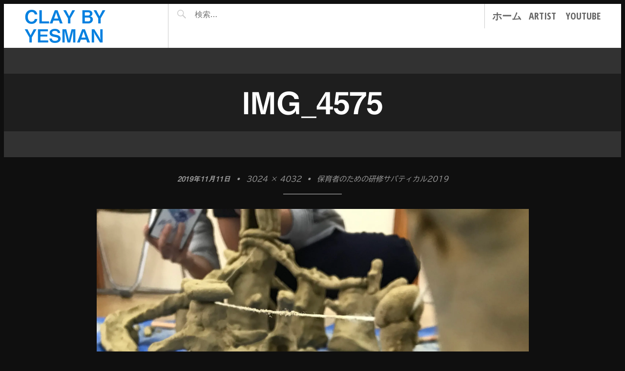

--- FILE ---
content_type: text/html; charset=UTF-8
request_url: https://clay-by-yesman.com/%E4%BF%9D%E8%82%B2%E8%80%85%E3%81%AE%E3%81%9F%E3%82%81%E3%81%AE%E7%A0%94%E4%BF%AE%E3%82%B5%E3%83%90%E3%83%86%E3%82%A3%E3%82%AB%E3%83%AB2019/img_4575/
body_size: 19899
content:
<!DOCTYPE html>
<html dir="ltr" lang="ja" prefix="og: https://ogp.me/ns#">
<head>
<meta charset="UTF-8">
<meta name="viewport" content="width=device-width, initial-scale=1">
<link rel="profile" href="http://gmpg.org/xfn/11">
<link rel="pingback" href="https://clay-by-yesman.com/xmlrpc.php">

<title>IMG_4575 | CLAY BY YESMAN</title>

		<!-- All in One SEO 4.7.8 - aioseo.com -->
	<meta name="robots" content="max-image-preview:large" />
	<meta name="author" content="ヨシミツ"/>
	<meta name="google-site-verification" content="-4JvNMQE42Sy1cw09Pm_V_R_4YV_YmYtvABkC_8qlS0" />
	<link rel="canonical" href="https://clay-by-yesman.com/%e4%bf%9d%e8%82%b2%e8%80%85%e3%81%ae%e3%81%9f%e3%82%81%e3%81%ae%e7%a0%94%e4%bf%ae%e3%82%b5%e3%83%90%e3%83%86%e3%82%a3%e3%82%ab%e3%83%ab2019/img_4575/" />
	<meta name="generator" content="All in One SEO (AIOSEO) 4.7.8" />
		<meta property="og:locale" content="ja_JP" />
		<meta property="og:site_name" content="CLAY BY YESMAN – Let&#039;s make it now" />
		<meta property="og:type" content="article" />
		<meta property="og:title" content="IMG_4575 | CLAY BY YESMAN" />
		<meta property="og:url" content="https://clay-by-yesman.com/%e4%bf%9d%e8%82%b2%e8%80%85%e3%81%ae%e3%81%9f%e3%82%81%e3%81%ae%e7%a0%94%e4%bf%ae%e3%82%b5%e3%83%90%e3%83%86%e3%82%a3%e3%82%ab%e3%83%ab2019/img_4575/" />
		<meta property="article:published_time" content="2019-11-11T10:13:56+00:00" />
		<meta property="article:modified_time" content="2019-11-11T10:13:56+00:00" />
		<meta name="twitter:card" content="summary" />
		<meta name="twitter:title" content="IMG_4575 | CLAY BY YESMAN" />
		<meta name="google" content="nositelinkssearchbox" />
		<script type="application/ld+json" class="aioseo-schema">
			{"@context":"https:\/\/schema.org","@graph":[{"@type":"BreadcrumbList","@id":"https:\/\/clay-by-yesman.com\/%e4%bf%9d%e8%82%b2%e8%80%85%e3%81%ae%e3%81%9f%e3%82%81%e3%81%ae%e7%a0%94%e4%bf%ae%e3%82%b5%e3%83%90%e3%83%86%e3%82%a3%e3%82%ab%e3%83%ab2019\/img_4575\/#breadcrumblist","itemListElement":[{"@type":"ListItem","@id":"https:\/\/clay-by-yesman.com\/#listItem","position":1,"name":"\u5bb6","item":"https:\/\/clay-by-yesman.com\/","nextItem":{"@type":"ListItem","@id":"https:\/\/clay-by-yesman.com\/%e4%bf%9d%e8%82%b2%e8%80%85%e3%81%ae%e3%81%9f%e3%82%81%e3%81%ae%e7%a0%94%e4%bf%ae%e3%82%b5%e3%83%90%e3%83%86%e3%82%a3%e3%82%ab%e3%83%ab2019\/img_4575\/#listItem","name":"IMG_4575"}},{"@type":"ListItem","@id":"https:\/\/clay-by-yesman.com\/%e4%bf%9d%e8%82%b2%e8%80%85%e3%81%ae%e3%81%9f%e3%82%81%e3%81%ae%e7%a0%94%e4%bf%ae%e3%82%b5%e3%83%90%e3%83%86%e3%82%a3%e3%82%ab%e3%83%ab2019\/img_4575\/#listItem","position":2,"name":"IMG_4575","previousItem":{"@type":"ListItem","@id":"https:\/\/clay-by-yesman.com\/#listItem","name":"\u5bb6"}}]},{"@type":"ItemPage","@id":"https:\/\/clay-by-yesman.com\/%e4%bf%9d%e8%82%b2%e8%80%85%e3%81%ae%e3%81%9f%e3%82%81%e3%81%ae%e7%a0%94%e4%bf%ae%e3%82%b5%e3%83%90%e3%83%86%e3%82%a3%e3%82%ab%e3%83%ab2019\/img_4575\/#itempage","url":"https:\/\/clay-by-yesman.com\/%e4%bf%9d%e8%82%b2%e8%80%85%e3%81%ae%e3%81%9f%e3%82%81%e3%81%ae%e7%a0%94%e4%bf%ae%e3%82%b5%e3%83%90%e3%83%86%e3%82%a3%e3%82%ab%e3%83%ab2019\/img_4575\/","name":"IMG_4575 | CLAY BY YESMAN","inLanguage":"ja","isPartOf":{"@id":"https:\/\/clay-by-yesman.com\/#website"},"breadcrumb":{"@id":"https:\/\/clay-by-yesman.com\/%e4%bf%9d%e8%82%b2%e8%80%85%e3%81%ae%e3%81%9f%e3%82%81%e3%81%ae%e7%a0%94%e4%bf%ae%e3%82%b5%e3%83%90%e3%83%86%e3%82%a3%e3%82%ab%e3%83%ab2019\/img_4575\/#breadcrumblist"},"author":{"@id":"https:\/\/clay-by-yesman.com\/author\/yoshimitu\/#author"},"creator":{"@id":"https:\/\/clay-by-yesman.com\/author\/yoshimitu\/#author"},"datePublished":"2019-11-11T19:13:56+09:00","dateModified":"2019-11-11T19:13:56+09:00"},{"@type":"Person","@id":"https:\/\/clay-by-yesman.com\/#person","name":"\u30e8\u30b7\u30df\u30c4","image":{"@type":"ImageObject","@id":"https:\/\/clay-by-yesman.com\/%e4%bf%9d%e8%82%b2%e8%80%85%e3%81%ae%e3%81%9f%e3%82%81%e3%81%ae%e7%a0%94%e4%bf%ae%e3%82%b5%e3%83%90%e3%83%86%e3%82%a3%e3%82%ab%e3%83%ab2019\/img_4575\/#personImage","url":"https:\/\/secure.gravatar.com\/avatar\/91d0fad0715a06efacd74e412e6dd515?s=96&d=mm&r=g","width":96,"height":96,"caption":"\u30e8\u30b7\u30df\u30c4"}},{"@type":"Person","@id":"https:\/\/clay-by-yesman.com\/author\/yoshimitu\/#author","url":"https:\/\/clay-by-yesman.com\/author\/yoshimitu\/","name":"\u30e8\u30b7\u30df\u30c4","image":{"@type":"ImageObject","@id":"https:\/\/clay-by-yesman.com\/%e4%bf%9d%e8%82%b2%e8%80%85%e3%81%ae%e3%81%9f%e3%82%81%e3%81%ae%e7%a0%94%e4%bf%ae%e3%82%b5%e3%83%90%e3%83%86%e3%82%a3%e3%82%ab%e3%83%ab2019\/img_4575\/#authorImage","url":"https:\/\/secure.gravatar.com\/avatar\/91d0fad0715a06efacd74e412e6dd515?s=96&d=mm&r=g","width":96,"height":96,"caption":"\u30e8\u30b7\u30df\u30c4"}},{"@type":"WebSite","@id":"https:\/\/clay-by-yesman.com\/#website","url":"https:\/\/clay-by-yesman.com\/","name":"CLAY BY YESMAN","description":"Let's make it now","inLanguage":"ja","publisher":{"@id":"https:\/\/clay-by-yesman.com\/#person"}}]}
		</script>
		<!-- All in One SEO -->

<link rel='dns-prefetch' href='//webfonts.xserver.jp' />
<link rel='dns-prefetch' href='//fonts.googleapis.com' />
<link rel='dns-prefetch' href='//v0.wordpress.com' />
<link rel='dns-prefetch' href='//i0.wp.com' />
<link rel="alternate" type="application/rss+xml" title="CLAY BY YESMAN &raquo; フィード" href="https://clay-by-yesman.com/feed/" />
<link rel="alternate" type="application/rss+xml" title="CLAY BY YESMAN &raquo; コメントフィード" href="https://clay-by-yesman.com/comments/feed/" />
<link rel="alternate" type="application/rss+xml" title="CLAY BY YESMAN &raquo; IMG_4575 のコメントのフィード" href="https://clay-by-yesman.com/%e4%bf%9d%e8%82%b2%e8%80%85%e3%81%ae%e3%81%9f%e3%82%81%e3%81%ae%e7%a0%94%e4%bf%ae%e3%82%b5%e3%83%90%e3%83%86%e3%82%a3%e3%82%ab%e3%83%ab2019/img_4575/feed/" />
		<!-- This site uses the Google Analytics by MonsterInsights plugin v8.14.1 - Using Analytics tracking - https://www.monsterinsights.com/ -->
							<script src="//www.googletagmanager.com/gtag/js?id=UA-102198383-1"  data-cfasync="false" data-wpfc-render="false" type="text/javascript" async></script>
			<script data-cfasync="false" data-wpfc-render="false" type="text/javascript">
				var mi_version = '8.14.1';
				var mi_track_user = true;
				var mi_no_track_reason = '';
				
								var disableStrs = [
															'ga-disable-UA-102198383-1',
									];

				/* Function to detect opted out users */
				function __gtagTrackerIsOptedOut() {
					for (var index = 0; index < disableStrs.length; index++) {
						if (document.cookie.indexOf(disableStrs[index] + '=true') > -1) {
							return true;
						}
					}

					return false;
				}

				/* Disable tracking if the opt-out cookie exists. */
				if (__gtagTrackerIsOptedOut()) {
					for (var index = 0; index < disableStrs.length; index++) {
						window[disableStrs[index]] = true;
					}
				}

				/* Opt-out function */
				function __gtagTrackerOptout() {
					for (var index = 0; index < disableStrs.length; index++) {
						document.cookie = disableStrs[index] + '=true; expires=Thu, 31 Dec 2099 23:59:59 UTC; path=/';
						window[disableStrs[index]] = true;
					}
				}

				if ('undefined' === typeof gaOptout) {
					function gaOptout() {
						__gtagTrackerOptout();
					}
				}
								window.dataLayer = window.dataLayer || [];

				window.MonsterInsightsDualTracker = {
					helpers: {},
					trackers: {},
				};
				if (mi_track_user) {
					function __gtagDataLayer() {
						dataLayer.push(arguments);
					}

					function __gtagTracker(type, name, parameters) {
						if (!parameters) {
							parameters = {};
						}

						if (parameters.send_to) {
							__gtagDataLayer.apply(null, arguments);
							return;
						}

						if (type === 'event') {
							
														parameters.send_to = monsterinsights_frontend.ua;
							__gtagDataLayer(type, name, parameters);
													} else {
							__gtagDataLayer.apply(null, arguments);
						}
					}

					__gtagTracker('js', new Date());
					__gtagTracker('set', {
						'developer_id.dZGIzZG': true,
											});
															__gtagTracker('config', 'UA-102198383-1', {"forceSSL":"true","link_attribution":"true"} );
										window.gtag = __gtagTracker;										(function () {
						/* https://developers.google.com/analytics/devguides/collection/analyticsjs/ */
						/* ga and __gaTracker compatibility shim. */
						var noopfn = function () {
							return null;
						};
						var newtracker = function () {
							return new Tracker();
						};
						var Tracker = function () {
							return null;
						};
						var p = Tracker.prototype;
						p.get = noopfn;
						p.set = noopfn;
						p.send = function () {
							var args = Array.prototype.slice.call(arguments);
							args.unshift('send');
							__gaTracker.apply(null, args);
						};
						var __gaTracker = function () {
							var len = arguments.length;
							if (len === 0) {
								return;
							}
							var f = arguments[len - 1];
							if (typeof f !== 'object' || f === null || typeof f.hitCallback !== 'function') {
								if ('send' === arguments[0]) {
									var hitConverted, hitObject = false, action;
									if ('event' === arguments[1]) {
										if ('undefined' !== typeof arguments[3]) {
											hitObject = {
												'eventAction': arguments[3],
												'eventCategory': arguments[2],
												'eventLabel': arguments[4],
												'value': arguments[5] ? arguments[5] : 1,
											}
										}
									}
									if ('pageview' === arguments[1]) {
										if ('undefined' !== typeof arguments[2]) {
											hitObject = {
												'eventAction': 'page_view',
												'page_path': arguments[2],
											}
										}
									}
									if (typeof arguments[2] === 'object') {
										hitObject = arguments[2];
									}
									if (typeof arguments[5] === 'object') {
										Object.assign(hitObject, arguments[5]);
									}
									if ('undefined' !== typeof arguments[1].hitType) {
										hitObject = arguments[1];
										if ('pageview' === hitObject.hitType) {
											hitObject.eventAction = 'page_view';
										}
									}
									if (hitObject) {
										action = 'timing' === arguments[1].hitType ? 'timing_complete' : hitObject.eventAction;
										hitConverted = mapArgs(hitObject);
										__gtagTracker('event', action, hitConverted);
									}
								}
								return;
							}

							function mapArgs(args) {
								var arg, hit = {};
								var gaMap = {
									'eventCategory': 'event_category',
									'eventAction': 'event_action',
									'eventLabel': 'event_label',
									'eventValue': 'event_value',
									'nonInteraction': 'non_interaction',
									'timingCategory': 'event_category',
									'timingVar': 'name',
									'timingValue': 'value',
									'timingLabel': 'event_label',
									'page': 'page_path',
									'location': 'page_location',
									'title': 'page_title',
								};
								for (arg in args) {
																		if (!(!args.hasOwnProperty(arg) || !gaMap.hasOwnProperty(arg))) {
										hit[gaMap[arg]] = args[arg];
									} else {
										hit[arg] = args[arg];
									}
								}
								return hit;
							}

							try {
								f.hitCallback();
							} catch (ex) {
							}
						};
						__gaTracker.create = newtracker;
						__gaTracker.getByName = newtracker;
						__gaTracker.getAll = function () {
							return [];
						};
						__gaTracker.remove = noopfn;
						__gaTracker.loaded = true;
						window['__gaTracker'] = __gaTracker;
					})();
									} else {
										console.log("");
					(function () {
						function __gtagTracker() {
							return null;
						}

						window['__gtagTracker'] = __gtagTracker;
						window['gtag'] = __gtagTracker;
					})();
									}
			</script>
				<!-- / Google Analytics by MonsterInsights -->
		<script type="text/javascript">
/* <![CDATA[ */
window._wpemojiSettings = {"baseUrl":"https:\/\/s.w.org\/images\/core\/emoji\/15.0.3\/72x72\/","ext":".png","svgUrl":"https:\/\/s.w.org\/images\/core\/emoji\/15.0.3\/svg\/","svgExt":".svg","source":{"concatemoji":"https:\/\/clay-by-yesman.com\/wp-includes\/js\/wp-emoji-release.min.js?ver=6.5.7"}};
/*! This file is auto-generated */
!function(i,n){var o,s,e;function c(e){try{var t={supportTests:e,timestamp:(new Date).valueOf()};sessionStorage.setItem(o,JSON.stringify(t))}catch(e){}}function p(e,t,n){e.clearRect(0,0,e.canvas.width,e.canvas.height),e.fillText(t,0,0);var t=new Uint32Array(e.getImageData(0,0,e.canvas.width,e.canvas.height).data),r=(e.clearRect(0,0,e.canvas.width,e.canvas.height),e.fillText(n,0,0),new Uint32Array(e.getImageData(0,0,e.canvas.width,e.canvas.height).data));return t.every(function(e,t){return e===r[t]})}function u(e,t,n){switch(t){case"flag":return n(e,"\ud83c\udff3\ufe0f\u200d\u26a7\ufe0f","\ud83c\udff3\ufe0f\u200b\u26a7\ufe0f")?!1:!n(e,"\ud83c\uddfa\ud83c\uddf3","\ud83c\uddfa\u200b\ud83c\uddf3")&&!n(e,"\ud83c\udff4\udb40\udc67\udb40\udc62\udb40\udc65\udb40\udc6e\udb40\udc67\udb40\udc7f","\ud83c\udff4\u200b\udb40\udc67\u200b\udb40\udc62\u200b\udb40\udc65\u200b\udb40\udc6e\u200b\udb40\udc67\u200b\udb40\udc7f");case"emoji":return!n(e,"\ud83d\udc26\u200d\u2b1b","\ud83d\udc26\u200b\u2b1b")}return!1}function f(e,t,n){var r="undefined"!=typeof WorkerGlobalScope&&self instanceof WorkerGlobalScope?new OffscreenCanvas(300,150):i.createElement("canvas"),a=r.getContext("2d",{willReadFrequently:!0}),o=(a.textBaseline="top",a.font="600 32px Arial",{});return e.forEach(function(e){o[e]=t(a,e,n)}),o}function t(e){var t=i.createElement("script");t.src=e,t.defer=!0,i.head.appendChild(t)}"undefined"!=typeof Promise&&(o="wpEmojiSettingsSupports",s=["flag","emoji"],n.supports={everything:!0,everythingExceptFlag:!0},e=new Promise(function(e){i.addEventListener("DOMContentLoaded",e,{once:!0})}),new Promise(function(t){var n=function(){try{var e=JSON.parse(sessionStorage.getItem(o));if("object"==typeof e&&"number"==typeof e.timestamp&&(new Date).valueOf()<e.timestamp+604800&&"object"==typeof e.supportTests)return e.supportTests}catch(e){}return null}();if(!n){if("undefined"!=typeof Worker&&"undefined"!=typeof OffscreenCanvas&&"undefined"!=typeof URL&&URL.createObjectURL&&"undefined"!=typeof Blob)try{var e="postMessage("+f.toString()+"("+[JSON.stringify(s),u.toString(),p.toString()].join(",")+"));",r=new Blob([e],{type:"text/javascript"}),a=new Worker(URL.createObjectURL(r),{name:"wpTestEmojiSupports"});return void(a.onmessage=function(e){c(n=e.data),a.terminate(),t(n)})}catch(e){}c(n=f(s,u,p))}t(n)}).then(function(e){for(var t in e)n.supports[t]=e[t],n.supports.everything=n.supports.everything&&n.supports[t],"flag"!==t&&(n.supports.everythingExceptFlag=n.supports.everythingExceptFlag&&n.supports[t]);n.supports.everythingExceptFlag=n.supports.everythingExceptFlag&&!n.supports.flag,n.DOMReady=!1,n.readyCallback=function(){n.DOMReady=!0}}).then(function(){return e}).then(function(){var e;n.supports.everything||(n.readyCallback(),(e=n.source||{}).concatemoji?t(e.concatemoji):e.wpemoji&&e.twemoji&&(t(e.twemoji),t(e.wpemoji)))}))}((window,document),window._wpemojiSettings);
/* ]]> */
</script>
<link rel='stylesheet' id='sbi_styles-css' href='https://clay-by-yesman.com/wp-content/plugins/instagram-feed/css/sbi-styles.min.css?ver=6.6.1' type='text/css' media='all' />
<style id='wp-emoji-styles-inline-css' type='text/css'>

	img.wp-smiley, img.emoji {
		display: inline !important;
		border: none !important;
		box-shadow: none !important;
		height: 1em !important;
		width: 1em !important;
		margin: 0 0.07em !important;
		vertical-align: -0.1em !important;
		background: none !important;
		padding: 0 !important;
	}
</style>
<link rel='stylesheet' id='wp-block-library-css' href='https://clay-by-yesman.com/wp-includes/css/dist/block-library/style.min.css?ver=6.5.7' type='text/css' media='all' />
<style id='wp-block-library-inline-css' type='text/css'>
.has-text-align-justify{text-align:justify;}
</style>
<link rel='stylesheet' id='mediaelement-css' href='https://clay-by-yesman.com/wp-includes/js/mediaelement/mediaelementplayer-legacy.min.css?ver=4.2.17' type='text/css' media='all' />
<link rel='stylesheet' id='wp-mediaelement-css' href='https://clay-by-yesman.com/wp-includes/js/mediaelement/wp-mediaelement.min.css?ver=6.5.7' type='text/css' media='all' />
<style id='classic-theme-styles-inline-css' type='text/css'>
/*! This file is auto-generated */
.wp-block-button__link{color:#fff;background-color:#32373c;border-radius:9999px;box-shadow:none;text-decoration:none;padding:calc(.667em + 2px) calc(1.333em + 2px);font-size:1.125em}.wp-block-file__button{background:#32373c;color:#fff;text-decoration:none}
</style>
<style id='global-styles-inline-css' type='text/css'>
body{--wp--preset--color--black: #000000;--wp--preset--color--cyan-bluish-gray: #abb8c3;--wp--preset--color--white: #ffffff;--wp--preset--color--pale-pink: #f78da7;--wp--preset--color--vivid-red: #cf2e2e;--wp--preset--color--luminous-vivid-orange: #ff6900;--wp--preset--color--luminous-vivid-amber: #fcb900;--wp--preset--color--light-green-cyan: #7bdcb5;--wp--preset--color--vivid-green-cyan: #00d084;--wp--preset--color--pale-cyan-blue: #8ed1fc;--wp--preset--color--vivid-cyan-blue: #0693e3;--wp--preset--color--vivid-purple: #9b51e0;--wp--preset--gradient--vivid-cyan-blue-to-vivid-purple: linear-gradient(135deg,rgba(6,147,227,1) 0%,rgb(155,81,224) 100%);--wp--preset--gradient--light-green-cyan-to-vivid-green-cyan: linear-gradient(135deg,rgb(122,220,180) 0%,rgb(0,208,130) 100%);--wp--preset--gradient--luminous-vivid-amber-to-luminous-vivid-orange: linear-gradient(135deg,rgba(252,185,0,1) 0%,rgba(255,105,0,1) 100%);--wp--preset--gradient--luminous-vivid-orange-to-vivid-red: linear-gradient(135deg,rgba(255,105,0,1) 0%,rgb(207,46,46) 100%);--wp--preset--gradient--very-light-gray-to-cyan-bluish-gray: linear-gradient(135deg,rgb(238,238,238) 0%,rgb(169,184,195) 100%);--wp--preset--gradient--cool-to-warm-spectrum: linear-gradient(135deg,rgb(74,234,220) 0%,rgb(151,120,209) 20%,rgb(207,42,186) 40%,rgb(238,44,130) 60%,rgb(251,105,98) 80%,rgb(254,248,76) 100%);--wp--preset--gradient--blush-light-purple: linear-gradient(135deg,rgb(255,206,236) 0%,rgb(152,150,240) 100%);--wp--preset--gradient--blush-bordeaux: linear-gradient(135deg,rgb(254,205,165) 0%,rgb(254,45,45) 50%,rgb(107,0,62) 100%);--wp--preset--gradient--luminous-dusk: linear-gradient(135deg,rgb(255,203,112) 0%,rgb(199,81,192) 50%,rgb(65,88,208) 100%);--wp--preset--gradient--pale-ocean: linear-gradient(135deg,rgb(255,245,203) 0%,rgb(182,227,212) 50%,rgb(51,167,181) 100%);--wp--preset--gradient--electric-grass: linear-gradient(135deg,rgb(202,248,128) 0%,rgb(113,206,126) 100%);--wp--preset--gradient--midnight: linear-gradient(135deg,rgb(2,3,129) 0%,rgb(40,116,252) 100%);--wp--preset--font-size--small: 13px;--wp--preset--font-size--medium: 20px;--wp--preset--font-size--large: 36px;--wp--preset--font-size--x-large: 42px;--wp--preset--spacing--20: 0.44rem;--wp--preset--spacing--30: 0.67rem;--wp--preset--spacing--40: 1rem;--wp--preset--spacing--50: 1.5rem;--wp--preset--spacing--60: 2.25rem;--wp--preset--spacing--70: 3.38rem;--wp--preset--spacing--80: 5.06rem;--wp--preset--shadow--natural: 6px 6px 9px rgba(0, 0, 0, 0.2);--wp--preset--shadow--deep: 12px 12px 50px rgba(0, 0, 0, 0.4);--wp--preset--shadow--sharp: 6px 6px 0px rgba(0, 0, 0, 0.2);--wp--preset--shadow--outlined: 6px 6px 0px -3px rgba(255, 255, 255, 1), 6px 6px rgba(0, 0, 0, 1);--wp--preset--shadow--crisp: 6px 6px 0px rgba(0, 0, 0, 1);}:where(.is-layout-flex){gap: 0.5em;}:where(.is-layout-grid){gap: 0.5em;}body .is-layout-flex{display: flex;}body .is-layout-flex{flex-wrap: wrap;align-items: center;}body .is-layout-flex > *{margin: 0;}body .is-layout-grid{display: grid;}body .is-layout-grid > *{margin: 0;}:where(.wp-block-columns.is-layout-flex){gap: 2em;}:where(.wp-block-columns.is-layout-grid){gap: 2em;}:where(.wp-block-post-template.is-layout-flex){gap: 1.25em;}:where(.wp-block-post-template.is-layout-grid){gap: 1.25em;}.has-black-color{color: var(--wp--preset--color--black) !important;}.has-cyan-bluish-gray-color{color: var(--wp--preset--color--cyan-bluish-gray) !important;}.has-white-color{color: var(--wp--preset--color--white) !important;}.has-pale-pink-color{color: var(--wp--preset--color--pale-pink) !important;}.has-vivid-red-color{color: var(--wp--preset--color--vivid-red) !important;}.has-luminous-vivid-orange-color{color: var(--wp--preset--color--luminous-vivid-orange) !important;}.has-luminous-vivid-amber-color{color: var(--wp--preset--color--luminous-vivid-amber) !important;}.has-light-green-cyan-color{color: var(--wp--preset--color--light-green-cyan) !important;}.has-vivid-green-cyan-color{color: var(--wp--preset--color--vivid-green-cyan) !important;}.has-pale-cyan-blue-color{color: var(--wp--preset--color--pale-cyan-blue) !important;}.has-vivid-cyan-blue-color{color: var(--wp--preset--color--vivid-cyan-blue) !important;}.has-vivid-purple-color{color: var(--wp--preset--color--vivid-purple) !important;}.has-black-background-color{background-color: var(--wp--preset--color--black) !important;}.has-cyan-bluish-gray-background-color{background-color: var(--wp--preset--color--cyan-bluish-gray) !important;}.has-white-background-color{background-color: var(--wp--preset--color--white) !important;}.has-pale-pink-background-color{background-color: var(--wp--preset--color--pale-pink) !important;}.has-vivid-red-background-color{background-color: var(--wp--preset--color--vivid-red) !important;}.has-luminous-vivid-orange-background-color{background-color: var(--wp--preset--color--luminous-vivid-orange) !important;}.has-luminous-vivid-amber-background-color{background-color: var(--wp--preset--color--luminous-vivid-amber) !important;}.has-light-green-cyan-background-color{background-color: var(--wp--preset--color--light-green-cyan) !important;}.has-vivid-green-cyan-background-color{background-color: var(--wp--preset--color--vivid-green-cyan) !important;}.has-pale-cyan-blue-background-color{background-color: var(--wp--preset--color--pale-cyan-blue) !important;}.has-vivid-cyan-blue-background-color{background-color: var(--wp--preset--color--vivid-cyan-blue) !important;}.has-vivid-purple-background-color{background-color: var(--wp--preset--color--vivid-purple) !important;}.has-black-border-color{border-color: var(--wp--preset--color--black) !important;}.has-cyan-bluish-gray-border-color{border-color: var(--wp--preset--color--cyan-bluish-gray) !important;}.has-white-border-color{border-color: var(--wp--preset--color--white) !important;}.has-pale-pink-border-color{border-color: var(--wp--preset--color--pale-pink) !important;}.has-vivid-red-border-color{border-color: var(--wp--preset--color--vivid-red) !important;}.has-luminous-vivid-orange-border-color{border-color: var(--wp--preset--color--luminous-vivid-orange) !important;}.has-luminous-vivid-amber-border-color{border-color: var(--wp--preset--color--luminous-vivid-amber) !important;}.has-light-green-cyan-border-color{border-color: var(--wp--preset--color--light-green-cyan) !important;}.has-vivid-green-cyan-border-color{border-color: var(--wp--preset--color--vivid-green-cyan) !important;}.has-pale-cyan-blue-border-color{border-color: var(--wp--preset--color--pale-cyan-blue) !important;}.has-vivid-cyan-blue-border-color{border-color: var(--wp--preset--color--vivid-cyan-blue) !important;}.has-vivid-purple-border-color{border-color: var(--wp--preset--color--vivid-purple) !important;}.has-vivid-cyan-blue-to-vivid-purple-gradient-background{background: var(--wp--preset--gradient--vivid-cyan-blue-to-vivid-purple) !important;}.has-light-green-cyan-to-vivid-green-cyan-gradient-background{background: var(--wp--preset--gradient--light-green-cyan-to-vivid-green-cyan) !important;}.has-luminous-vivid-amber-to-luminous-vivid-orange-gradient-background{background: var(--wp--preset--gradient--luminous-vivid-amber-to-luminous-vivid-orange) !important;}.has-luminous-vivid-orange-to-vivid-red-gradient-background{background: var(--wp--preset--gradient--luminous-vivid-orange-to-vivid-red) !important;}.has-very-light-gray-to-cyan-bluish-gray-gradient-background{background: var(--wp--preset--gradient--very-light-gray-to-cyan-bluish-gray) !important;}.has-cool-to-warm-spectrum-gradient-background{background: var(--wp--preset--gradient--cool-to-warm-spectrum) !important;}.has-blush-light-purple-gradient-background{background: var(--wp--preset--gradient--blush-light-purple) !important;}.has-blush-bordeaux-gradient-background{background: var(--wp--preset--gradient--blush-bordeaux) !important;}.has-luminous-dusk-gradient-background{background: var(--wp--preset--gradient--luminous-dusk) !important;}.has-pale-ocean-gradient-background{background: var(--wp--preset--gradient--pale-ocean) !important;}.has-electric-grass-gradient-background{background: var(--wp--preset--gradient--electric-grass) !important;}.has-midnight-gradient-background{background: var(--wp--preset--gradient--midnight) !important;}.has-small-font-size{font-size: var(--wp--preset--font-size--small) !important;}.has-medium-font-size{font-size: var(--wp--preset--font-size--medium) !important;}.has-large-font-size{font-size: var(--wp--preset--font-size--large) !important;}.has-x-large-font-size{font-size: var(--wp--preset--font-size--x-large) !important;}
.wp-block-navigation a:where(:not(.wp-element-button)){color: inherit;}
:where(.wp-block-post-template.is-layout-flex){gap: 1.25em;}:where(.wp-block-post-template.is-layout-grid){gap: 1.25em;}
:where(.wp-block-columns.is-layout-flex){gap: 2em;}:where(.wp-block-columns.is-layout-grid){gap: 2em;}
.wp-block-pullquote{font-size: 1.5em;line-height: 1.6;}
</style>
<link rel='stylesheet' id='base-item-list-css' href='https://clay-by-yesman.com/wp-content/plugins/base-item-list/assets/css/base-item-list.css?ver=6.5.7' type='text/css' media='all' />
<link rel='stylesheet' id='pictorico-style-css' href='https://clay-by-yesman.com/wp-content/themes/pictorico/style.css?ver=6.5.7' type='text/css' media='all' />
<style id='pictorico-style-inline-css' type='text/css'>
.posted-on, .byline .sep { clip: rect(1px, 1px, 1px, 1px); height: 1px; position: absolute; overflow: hidden; width: 1px; }
</style>
<link rel='stylesheet' id='genericons-css' href='https://clay-by-yesman.com/wp-content/plugins/jetpack/_inc/genericons/genericons/genericons.css?ver=3.1' type='text/css' media='all' />
<link rel='stylesheet' id='pictorico-open-sans-condensed-css' href='https://fonts.googleapis.com/css?family=Open+Sans+Condensed%3A300%2C300italic%2C700&#038;subset=latin%2Clatin-ext&#038;ver=6.5.7' type='text/css' media='all' />
<link rel='stylesheet' id='pictorico-pt-serif-css' href='https://fonts.googleapis.com/css?family=PT+Serif%3A400%2C700%2C400italic%2C700italic&#038;ver=6.5.7' type='text/css' media='all' />
<style id='jetpack_facebook_likebox-inline-css' type='text/css'>
.widget_facebook_likebox {
	overflow: hidden;
}

</style>
<link rel='stylesheet' id='jetpack_css-css' href='https://clay-by-yesman.com/wp-content/plugins/jetpack/css/jetpack.css?ver=12.0.2' type='text/css' media='all' />
<script type="text/javascript" src="https://clay-by-yesman.com/wp-includes/js/jquery/jquery.min.js?ver=3.7.1" id="jquery-core-js"></script>
<script type="text/javascript" src="https://clay-by-yesman.com/wp-includes/js/jquery/jquery-migrate.min.js?ver=3.4.1" id="jquery-migrate-js"></script>
<script type="text/javascript" src="//webfonts.xserver.jp/js/xserverv3.js?fadein=0&amp;ver=2.0.9" id="typesquare_std-js"></script>
<script type="text/javascript" src="https://clay-by-yesman.com/wp-content/plugins/google-analytics-for-wordpress/assets/js/frontend-gtag.min.js?ver=8.14.1" id="monsterinsights-frontend-script-js"></script>
<script data-cfasync="false" data-wpfc-render="false" type="text/javascript" id='monsterinsights-frontend-script-js-extra'>/* <![CDATA[ */
var monsterinsights_frontend = {"js_events_tracking":"true","download_extensions":"doc,pdf,ppt,zip,xls,docx,pptx,xlsx","inbound_paths":"[{\"path\":\"\\\/go\\\/\",\"label\":\"affiliate\"},{\"path\":\"\\\/recommend\\\/\",\"label\":\"affiliate\"}]","home_url":"https:\/\/clay-by-yesman.com","hash_tracking":"false","ua":"UA-102198383-1","v4_id":""};/* ]]> */
</script>
<link rel="https://api.w.org/" href="https://clay-by-yesman.com/wp-json/" /><link rel="alternate" type="application/json" href="https://clay-by-yesman.com/wp-json/wp/v2/media/803" /><link rel="EditURI" type="application/rsd+xml" title="RSD" href="https://clay-by-yesman.com/xmlrpc.php?rsd" />
<meta name="generator" content="WordPress 6.5.7" />
<link rel='shortlink' href='https://wp.me/a8UdAo-cX' />
<link rel="alternate" type="application/json+oembed" href="https://clay-by-yesman.com/wp-json/oembed/1.0/embed?url=https%3A%2F%2Fclay-by-yesman.com%2F%25e4%25bf%259d%25e8%2582%25b2%25e8%2580%2585%25e3%2581%25ae%25e3%2581%259f%25e3%2582%2581%25e3%2581%25ae%25e7%25a0%2594%25e4%25bf%25ae%25e3%2582%25b5%25e3%2583%2590%25e3%2583%2586%25e3%2582%25a3%25e3%2582%25ab%25e3%2583%25ab2019%2Fimg_4575%2F" />
<link rel="alternate" type="text/xml+oembed" href="https://clay-by-yesman.com/wp-json/oembed/1.0/embed?url=https%3A%2F%2Fclay-by-yesman.com%2F%25e4%25bf%259d%25e8%2582%25b2%25e8%2580%2585%25e3%2581%25ae%25e3%2581%259f%25e3%2582%2581%25e3%2581%25ae%25e7%25a0%2594%25e4%25bf%25ae%25e3%2582%25b5%25e3%2583%2590%25e3%2583%2586%25e3%2582%25a3%25e3%2582%25ab%25e3%2583%25ab2019%2Fimg_4575%2F&#038;format=xml" />
<!-- Favicon Rotator -->
<link rel="shortcut icon" href="https://clay-by-yesman.com/wp-content/uploads/2017/07/0d40a5e4a645fc6b96e767d64ac0878e-1.jpg" />
<link rel="apple-touch-icon-precomposed" href="https://clay-by-yesman.com/wp-content/uploads/2017/07/0d40a5e4a645fc6b96e767d64ac0878e-2.jpg" />
<!-- End Favicon Rotator -->
<style type='text/css'>
h1,h2,h3,h1:lang(ja),h2:lang(ja),h3:lang(ja),.entry-title:lang(ja){ font-family: "見出ゴMB31";}h4,h5,h6,h4:lang(ja),h5:lang(ja),h6:lang(ja),div.entry-meta span:lang(ja),footer.entry-footer span:lang(ja){ font-family: "見出ゴMB31";}.hentry,.entry-content p,.post-inner.entry-content p,#comments div:lang(ja){ font-family: "TBUDゴシック R";}strong,b,#comments .comment-author .fn:lang(ja){ font-family: "TBUDゴシック E";}</style>
	<style>img#wpstats{display:none}</style>
		<style data-context="foundation-flickity-css">/*! Flickity v2.0.2
http://flickity.metafizzy.co
---------------------------------------------- */.flickity-enabled{position:relative}.flickity-enabled:focus{outline:0}.flickity-viewport{overflow:hidden;position:relative;height:100%}.flickity-slider{position:absolute;width:100%;height:100%}.flickity-enabled.is-draggable{-webkit-tap-highlight-color:transparent;tap-highlight-color:transparent;-webkit-user-select:none;-moz-user-select:none;-ms-user-select:none;user-select:none}.flickity-enabled.is-draggable .flickity-viewport{cursor:move;cursor:-webkit-grab;cursor:grab}.flickity-enabled.is-draggable .flickity-viewport.is-pointer-down{cursor:-webkit-grabbing;cursor:grabbing}.flickity-prev-next-button{position:absolute;top:50%;width:44px;height:44px;border:none;border-radius:50%;background:#fff;background:hsla(0,0%,100%,.75);cursor:pointer;-webkit-transform:translateY(-50%);transform:translateY(-50%)}.flickity-prev-next-button:hover{background:#fff}.flickity-prev-next-button:focus{outline:0;box-shadow:0 0 0 5px #09f}.flickity-prev-next-button:active{opacity:.6}.flickity-prev-next-button.previous{left:10px}.flickity-prev-next-button.next{right:10px}.flickity-rtl .flickity-prev-next-button.previous{left:auto;right:10px}.flickity-rtl .flickity-prev-next-button.next{right:auto;left:10px}.flickity-prev-next-button:disabled{opacity:.3;cursor:auto}.flickity-prev-next-button svg{position:absolute;left:20%;top:20%;width:60%;height:60%}.flickity-prev-next-button .arrow{fill:#333}.flickity-page-dots{position:absolute;width:100%;bottom:-25px;padding:0;margin:0;list-style:none;text-align:center;line-height:1}.flickity-rtl .flickity-page-dots{direction:rtl}.flickity-page-dots .dot{display:inline-block;width:10px;height:10px;margin:0 8px;background:#333;border-radius:50%;opacity:.25;cursor:pointer}.flickity-page-dots .dot.is-selected{opacity:1}</style><style data-context="foundation-slideout-css">.slideout-menu{position:fixed;left:0;top:0;bottom:0;right:auto;z-index:0;width:256px;overflow-y:auto;-webkit-overflow-scrolling:touch;display:none}.slideout-menu.pushit-right{left:auto;right:0}.slideout-panel{position:relative;z-index:1;will-change:transform}.slideout-open,.slideout-open .slideout-panel,.slideout-open body{overflow:hidden}.slideout-open .slideout-menu{display:block}.pushit{display:none}</style><style type="text/css">.recentcomments a{display:inline !important;padding:0 !important;margin:0 !important;}</style>	<style type="text/css">
			.site-title a,
		.site-description {
			color: #0280e0;
		}
		</style>
	<style type="text/css" id="custom-background-css">
body.custom-background { background-color: #0f0f0f; }
</style>
	<link rel="icon" href="https://i0.wp.com/clay-by-yesman.com/wp-content/uploads/2017/07/cropped-0d40a5e4a645fc6b96e767d64ac0878e-2.jpg?fit=32%2C32&#038;ssl=1" sizes="32x32" />
<link rel="icon" href="https://i0.wp.com/clay-by-yesman.com/wp-content/uploads/2017/07/cropped-0d40a5e4a645fc6b96e767d64ac0878e-2.jpg?fit=192%2C192&#038;ssl=1" sizes="192x192" />
<link rel="apple-touch-icon" href="https://i0.wp.com/clay-by-yesman.com/wp-content/uploads/2017/07/cropped-0d40a5e4a645fc6b96e767d64ac0878e-2.jpg?fit=180%2C180&#038;ssl=1" />
<meta name="msapplication-TileImage" content="https://i0.wp.com/clay-by-yesman.com/wp-content/uploads/2017/07/cropped-0d40a5e4a645fc6b96e767d64ac0878e-2.jpg?fit=270%2C270&#038;ssl=1" />
<style>.ios7.web-app-mode.has-fixed header{ background-color: rgba(3,122,221,.88);}</style></head>

<body class="attachment attachment-template-default single single-attachment postid-803 attachmentid-803 attachment-jpeg custom-background date-hidden">
<div id="page" class="hfeed site">

	<header id="masthead" class="site-header" role="banner">
		<div class="site-header-inner">
			<div class="site-branding">
				<h1 class="site-title"><a href="https://clay-by-yesman.com/" rel="home">CLAY BY YESMAN</a></h1>
				<h2 class="site-description">Let&#039;s make it now</h2>
			</div>
			<nav id="site-navigation" class="main-navigation" role="navigation">
				<h1 class="menu-toggle"><span class="screen-reader-text">メニュー</span></h1>
				<a class="skip-link screen-reader-text" href="#content">コンテンツへスキップ</a>

				<div class="menu"><ul>
<li ><a href="https://clay-by-yesman.com/">ホーム</a></li><li class="page_item page-item-214"><a href="https://clay-by-yesman.com/artist/">Artist</a></li>
<li class="page_item page-item-934"><a href="https://clay-by-yesman.com/934-2/">YouTube</a></li>
</ul></div>
			</nav><!-- #site-navigation -->
			<div class="header-search">
				<form role="search" method="get" class="search-form" action="https://clay-by-yesman.com/">
				<label>
					<span class="screen-reader-text">検索:</span>
					<input type="search" class="search-field" placeholder="検索&hellip;" value="" name="s" />
				</label>
				<input type="submit" class="search-submit" value="検索" />
			</form>			</div>
		</div>
	</header><!-- #masthead -->
		<div id="content" class="site-content">

		<div id="content" class="site-content">
			<section id="primary" class="content-area image-attachment">
				<main id="main" class="site-main" role="main">

					
						<article id="post-803" class="post-803 attachment type-attachment status-inherit hentry">
							<header class="entry-header">
								<h1 class="entry-title">IMG_4575</h1>
							</header><!-- .entry-header -->
							<div class="entry-meta">
								<span class="entry-date"><time class="entry-date" datetime="2019-11-11T19:13:56+09:00" pubdate>2019年11月11日</time></span><span class="sep"> &bull; </span><a href="https://clay-by-yesman.com/wp-content/uploads/2019/11/IMG_4575-e1573467903963.jpg" title="フルサイズ画像へのリンク">3024 &times; 4032</a><span class="sep"> &bull; </span><a href="https://clay-by-yesman.com/%e4%bf%9d%e8%82%b2%e8%80%85%e3%81%ae%e3%81%9f%e3%82%81%e3%81%ae%e7%a0%94%e4%bf%ae%e3%82%b5%e3%83%90%e3%83%86%e3%82%a3%e3%82%ab%e3%83%ab2019/" title="保育者のための研修サバティカル2019 に戻る" rel="gallery">保育者のための研修サバティカル2019</a>							</div><!-- .entry-meta -->
							<div class="entry-content">

								<div class="entry-attachment">
									<div class="attachment">
										
										<a href="https://clay-by-yesman.com/%e4%bf%9d%e8%82%b2%e8%80%85%e3%81%ae%e3%81%9f%e3%82%81%e3%81%ae%e7%a0%94%e4%bf%ae%e3%82%b5%e3%83%90%e3%83%86%e3%82%a3%e3%82%ab%e3%83%ab2019/img_4573/" title="IMG_4575" rel="attachment"><img width="885" height="1180" src="https://i0.wp.com/clay-by-yesman.com/wp-content/uploads/2019/11/IMG_4575-e1573467903963.jpg?fit=885%2C1180&amp;ssl=1" class="attachment-1180x1180 size-1180x1180" alt="" decoding="async" fetchpriority="high" srcset="https://i0.wp.com/clay-by-yesman.com/wp-content/uploads/2019/11/IMG_4575-e1573467903963.jpg?w=3024&amp;ssl=1 3024w, https://i0.wp.com/clay-by-yesman.com/wp-content/uploads/2019/11/IMG_4575-e1573467903963.jpg?resize=225%2C300&amp;ssl=1 225w, https://i0.wp.com/clay-by-yesman.com/wp-content/uploads/2019/11/IMG_4575-e1573467903963.jpg?resize=768%2C1024&amp;ssl=1 768w, https://i0.wp.com/clay-by-yesman.com/wp-content/uploads/2019/11/IMG_4575-e1573467903963.jpg?w=2360 2360w" sizes="(max-width: 885px) 100vw, 885px" data-attachment-id="803" data-permalink="https://clay-by-yesman.com/%e4%bf%9d%e8%82%b2%e8%80%85%e3%81%ae%e3%81%9f%e3%82%81%e3%81%ae%e7%a0%94%e4%bf%ae%e3%82%b5%e3%83%90%e3%83%86%e3%82%a3%e3%82%ab%e3%83%ab2019/img_4575/" data-orig-file="https://i0.wp.com/clay-by-yesman.com/wp-content/uploads/2019/11/IMG_4575-e1573467903963.jpg?fit=3024%2C4032&amp;ssl=1" data-orig-size="3024,4032" data-comments-opened="1" data-image-meta="{&quot;aperture&quot;:&quot;1.8&quot;,&quot;credit&quot;:&quot;&quot;,&quot;camera&quot;:&quot;iPhone 7&quot;,&quot;caption&quot;:&quot;&quot;,&quot;created_timestamp&quot;:&quot;1573471674&quot;,&quot;copyright&quot;:&quot;&quot;,&quot;focal_length&quot;:&quot;3.99&quot;,&quot;iso&quot;:&quot;50&quot;,&quot;shutter_speed&quot;:&quot;0.058823529411765&quot;,&quot;title&quot;:&quot;&quot;,&quot;orientation&quot;:&quot;6&quot;}" data-image-title="IMG_4575" data-image-description="" data-image-caption="" data-medium-file="https://i0.wp.com/clay-by-yesman.com/wp-content/uploads/2019/11/IMG_4575-e1573467903963.jpg?fit=225%2C300&amp;ssl=1" data-large-file="https://i0.wp.com/clay-by-yesman.com/wp-content/uploads/2019/11/IMG_4575-e1573467903963.jpg?fit=768%2C1024&amp;ssl=1" /></a>
									</div><!-- .attachment -->

																	</div><!-- .entry-attachment -->
							</div><!-- .entry-content -->

							<footer class="entry-footer">
															</footer><!-- .entry-footer -->
						</article><!-- #post-803 -->

						
<div id="comments" class="comments-area">

	
	
	
		<div id="respond" class="comment-respond">
		<h3 id="reply-title" class="comment-reply-title">コメントを残す <small><a rel="nofollow" id="cancel-comment-reply-link" href="/%E4%BF%9D%E8%82%B2%E8%80%85%E3%81%AE%E3%81%9F%E3%82%81%E3%81%AE%E7%A0%94%E4%BF%AE%E3%82%B5%E3%83%90%E3%83%86%E3%82%A3%E3%82%AB%E3%83%AB2019/img_4575/#respond" style="display:none;">コメントをキャンセル</a></small></h3><form action="https://clay-by-yesman.com/wp-comments-post.php" method="post" id="commentform" class="comment-form" novalidate><p class="comment-notes"><span id="email-notes">メールアドレスが公開されることはありません。</span> <span class="required-field-message"><span class="required">※</span> が付いている欄は必須項目です</span></p><p class="comment-form-comment"><label for="comment">コメント <span class="required">※</span></label> <textarea id="comment" name="comment" cols="45" rows="8" maxlength="65525" required></textarea></p><p class="comment-form-author"><label for="author">名前 <span class="required">※</span></label> <input id="author" name="author" type="text" value="" size="30" maxlength="245" autocomplete="name" required /></p>
<p class="comment-form-email"><label for="email">メール <span class="required">※</span></label> <input id="email" name="email" type="email" value="" size="30" maxlength="100" aria-describedby="email-notes" autocomplete="email" required /></p>
<p class="comment-form-url"><label for="url">サイト</label> <input id="url" name="url" type="url" value="" size="30" maxlength="200" autocomplete="url" /></p>
<p class="comment-form-cookies-consent"><input id="wp-comment-cookies-consent" name="wp-comment-cookies-consent" type="checkbox" value="yes" /> <label for="wp-comment-cookies-consent">次回のコメントで使用するためブラウザーに自分の名前、メールアドレス、サイトを保存する。</label></p>
<p class="comment-subscription-form"><input type="checkbox" name="subscribe_blog" id="subscribe_blog" value="subscribe" style="width: auto; -moz-appearance: checkbox; -webkit-appearance: checkbox;" /> <label class="subscribe-label" id="subscribe-blog-label" for="subscribe_blog">新しい投稿をメールで受け取る</label></p><p class="form-submit"><input name="submit" type="submit" id="submit" class="submit" value="コメントを送信" /> <input type='hidden' name='comment_post_ID' value='803' id='comment_post_ID' />
<input type='hidden' name='comment_parent' id='comment_parent' value='0' />
</p><p style="display: none;"><input type="hidden" id="akismet_comment_nonce" name="akismet_comment_nonce" value="e0bcd96043" /></p><p style="display: none !important;" class="akismet-fields-container" data-prefix="ak_"><label>&#916;<textarea name="ak_hp_textarea" cols="45" rows="8" maxlength="100"></textarea></label><input type="hidden" id="ak_js_1" name="ak_js" value="62"/><script>document.getElementById( "ak_js_1" ).setAttribute( "value", ( new Date() ).getTime() );</script></p></form>	</div><!-- #respond -->
	
</div><!-- #comments -->

												<nav id="image-navigation" class="navigation post-navigation site-navigation">
							<div class="nav-links">
								<span class="previous-image nav-previous"><a href='https://clay-by-yesman.com/%e4%bf%9d%e8%82%b2%e8%80%85%e3%81%ae%e3%81%9f%e3%82%81%e3%81%ae%e7%a0%94%e4%bf%ae%e3%82%b5%e3%83%90%e3%83%86%e3%82%a3%e3%82%ab%e3%83%ab2019/img_4571/'><span class="meta-nav"></span> 前の画像</a></span>
								<span class="next-image nav-next"><a href='https://clay-by-yesman.com/%e4%bf%9d%e8%82%b2%e8%80%85%e3%81%ae%e3%81%9f%e3%82%81%e3%81%ae%e7%a0%94%e4%bf%ae%e3%82%b5%e3%83%90%e3%83%86%e3%82%a3%e3%82%ab%e3%83%ab2019/img_4573/'>次の画像 <span class="meta-nav"></span></a></span>
							</div>
						</nav><!-- #image-navigation -->
						
									</main><!-- #main -->
			</section><!-- #content .site-content -->
		</div><!-- #primary .content-area .image-attachment -->


	</div><!-- #content -->
				<div id="secondary" class="widget-areas" role="complementary">
		<div class="widget-areas-inner">
							<div class="widget-area">
					<aside id="google_translate_widget-2" class="widget widget_google_translate_widget"><div id="google_translate_element"></div></aside><aside id="pages-2" class="widget widget_pages"><h1 class="widget-title">MENU</h1>
			<ul>
				<li class="page_item page-item-214"><a href="https://clay-by-yesman.com/artist/">Artist</a></li>
<li class="page_item page-item-934"><a href="https://clay-by-yesman.com/934-2/">YouTube</a></li>
			</ul>

			</aside><aside id="categories-3" class="widget widget_categories"><h1 class="widget-title">Works</h1>
			<ul>
					<li class="cat-item cat-item-66"><a href="https://clay-by-yesman.com/category/art/">art</a>
</li>
	<li class="cat-item cat-item-185"><a href="https://clay-by-yesman.com/category/art-clay/">art clay</a>
</li>
	<li class="cat-item cat-item-5"><a href="https://clay-by-yesman.com/category/clay/">CLAY</a>
</li>
	<li class="cat-item cat-item-184"><a href="https://clay-by-yesman.com/category/clay-art/">clay art</a>
</li>
	<li class="cat-item cat-item-182"><a href="https://clay-by-yesman.com/category/japan/">Japan</a>
</li>
	<li class="cat-item cat-item-181"><a href="https://clay-by-yesman.com/category/japane/">Japane</a>
</li>
	<li class="cat-item cat-item-183"><a href="https://clay-by-yesman.com/category/japanesequality/">Japanesequality</a>
</li>
	<li class="cat-item cat-item-101"><a href="https://clay-by-yesman.com/category/%e3%81%ad%e3%82%93%e3%81%a9de%e9%a3%9f%e5%93%81%e3%82%b5%e3%83%b3%e3%83%97%e3%83%ab/">ねんどde食品サンプル</a>
</li>
	<li class="cat-item cat-item-88"><a href="https://clay-by-yesman.com/category/%e3%81%ad%e3%82%93%e3%81%a9%e6%95%99%e5%ae%a4/">ねんど教室</a>
</li>
	<li class="cat-item cat-item-65"><a href="https://clay-by-yesman.com/category/%e3%82%b9%e3%83%81%e3%83%ac%e3%83%b3%e5%9b%9e%e8%bb%a2%e7%89%88%e7%94%bb/">スチレン回転版画</a>
</li>
	<li class="cat-item cat-item-64"><a href="https://clay-by-yesman.com/category/%e3%82%b9%e3%83%81%e3%83%ac%e3%83%b3%e7%89%88%e7%94%bb/">スチレン版画</a>
</li>
	<li class="cat-item cat-item-26"><a href="https://clay-by-yesman.com/category/%e3%83%91%e3%83%8d%e3%83%ab%e3%82%a2%e3%83%bc%e3%83%88/">パネルアート</a>
</li>
	<li class="cat-item cat-item-56"><a href="https://clay-by-yesman.com/category/%e3%83%a9%e3%83%b3%e3%83%97%e3%82%b7%e3%82%a7%e3%83%bc%e3%83%89/">ランプシェード</a>
</li>
	<li class="cat-item cat-item-32"><a href="https://clay-by-yesman.com/category/%e3%83%ac%e3%82%b8%e3%83%b3/">レジン</a>
</li>
	<li class="cat-item cat-item-180"><a href="https://clay-by-yesman.com/category/%e5%a1%97%e8%a3%85/">塗装</a>
</li>
	<li class="cat-item cat-item-95"><a href="https://clay-by-yesman.com/category/%e5%b1%95%e7%a4%ba/">展示</a>
</li>
	<li class="cat-item cat-item-116"><a href="https://clay-by-yesman.com/category/%e5%b1%95%e7%a4%ba%e6%a8%a1%e5%9e%8b/">展示模型</a>
</li>
	<li class="cat-item cat-item-1"><a href="https://clay-by-yesman.com/category/%e6%9c%aa%e5%88%86%e9%a1%9e/">未分類</a>
</li>
	<li class="cat-item cat-item-60"><a href="https://clay-by-yesman.com/category/%e7%89%88%e7%94%bb/">版画</a>
</li>
	<li class="cat-item cat-item-73"><a href="https://clay-by-yesman.com/category/%e7%9c%8c%e5%b1%95/">県展</a>
</li>
	<li class="cat-item cat-item-166"><a href="https://clay-by-yesman.com/category/%e7%a0%94%e4%bf%ae%e4%bc%9a/">研修会</a>
</li>
	<li class="cat-item cat-item-42"><a href="https://clay-by-yesman.com/category/%e7%b5%b5%e7%94%bb/">絵画</a>
</li>
	<li class="cat-item cat-item-85"><a href="https://clay-by-yesman.com/category/%e8%ac%9b%e5%ba%a7/">講座</a>
</li>
	<li class="cat-item cat-item-14"><a href="https://clay-by-yesman.com/category/%e9%81%8e%e5%8e%bb%e3%81%ae/">過去の…</a>
</li>
			</ul>

			</aside>
		<aside id="recent-posts-4" class="widget widget_recent_entries">
		<h1 class="widget-title">最近の投稿</h1>
		<ul>
											<li>
					<a href="https://clay-by-yesman.com/book-%e2%85%a8%e3%80%80i-can-fly/">BOOK Ⅸ　I can fly</a>
									</li>
											<li>
					<a href="https://clay-by-yesman.com/book%e2%85%b7-merry-me-nuptial-gifts/">BOOKⅧ  Merry Me                    -Nuptial gifts-</a>
									</li>
											<li>
					<a href="https://clay-by-yesman.com/propel-%e5%ba%83%e5%9f%9f%e5%90%88%e5%90%8c%e7%be%8e%e8%a1%93%e5%b1%95/">Propel 広域合同美術展</a>
									</li>
											<li>
					<a href="https://clay-by-yesman.com/%e3%81%8a%e3%81%86%e3%81%a1%e3%81%a7%e9%81%8e%e3%81%94%e3%81%9d%e3%81%86%ef%bc%81/">おうちで過ごそう！</a>
									</li>
											<li>
					<a href="https://clay-by-yesman.com/%e5%a6%96%e6%80%aa%e3%82%a2%e3%83%9e%e3%83%93%e3%82%a8%e3%83%bb%e3%83%bb%e3%83%bb/">妖怪アマビエ・・・</a>
									</li>
					</ul>

		</aside><aside id="archives-4" class="widget widget_archive"><h1 class="widget-title">アーカイブ</h1>
			<ul>
					<li><a href='https://clay-by-yesman.com/2023/04/'>2023年4月</a></li>
	<li><a href='https://clay-by-yesman.com/2021/09/'>2021年9月</a></li>
	<li><a href='https://clay-by-yesman.com/2020/09/'>2020年9月</a></li>
	<li><a href='https://clay-by-yesman.com/2020/05/'>2020年5月</a></li>
	<li><a href='https://clay-by-yesman.com/2020/02/'>2020年2月</a></li>
	<li><a href='https://clay-by-yesman.com/2020/01/'>2020年1月</a></li>
	<li><a href='https://clay-by-yesman.com/2019/11/'>2019年11月</a></li>
	<li><a href='https://clay-by-yesman.com/2019/10/'>2019年10月</a></li>
	<li><a href='https://clay-by-yesman.com/2019/03/'>2019年3月</a></li>
	<li><a href='https://clay-by-yesman.com/2018/10/'>2018年10月</a></li>
	<li><a href='https://clay-by-yesman.com/2018/09/'>2018年9月</a></li>
	<li><a href='https://clay-by-yesman.com/2018/06/'>2018年6月</a></li>
	<li><a href='https://clay-by-yesman.com/2018/03/'>2018年3月</a></li>
	<li><a href='https://clay-by-yesman.com/2017/12/'>2017年12月</a></li>
	<li><a href='https://clay-by-yesman.com/2017/11/'>2017年11月</a></li>
	<li><a href='https://clay-by-yesman.com/2017/09/'>2017年9月</a></li>
	<li><a href='https://clay-by-yesman.com/2017/08/'>2017年8月</a></li>
	<li><a href='https://clay-by-yesman.com/2017/07/'>2017年7月</a></li>
			</ul>

			</aside><aside id="recent-comments-4" class="widget widget_recent_comments"><h1 class="widget-title">最近のコメント</h1><ul id="recentcomments"><li class="recentcomments"><a href="https://clay-by-yesman.com/%e5%85%89%e3%81%ae%e3%81%8b%e3%81%9f%e3%81%a1%e3%83%bb%e5%85%89%e3%81%ae%e3%81%a1%e3%82%87%e3%81%86%e3%81%93%e3%81%8f/#comment-2">光のかたち・光のちょうこく</a> に <span class="comment-author-link"><a onclick="javascript:pageTracker._trackPageview('/outgoing/bablofil.ru');"  href="https://bablofil.ru" class="url" rel="ugc external nofollow">Bablofil</a></span> より</li></ul></aside><aside id="search-4" class="widget widget_search"><form role="search" method="get" class="search-form" action="https://clay-by-yesman.com/">
				<label>
					<span class="screen-reader-text">検索:</span>
					<input type="search" class="search-field" placeholder="検索&hellip;" value="" name="s" />
				</label>
				<input type="submit" class="search-submit" value="検索" />
			</form></aside>				</div>
										<div class="widget-area">
					<aside id="widget_contact_info-2" class="widget widget_contact_info"><h1 class="widget-title">お問い合わせ</h1><div itemscope itemtype="http://schema.org/LocalBusiness"><div class="confit-email"><a href="mailto:clay.by.yesman@gmail.com">clay.by.yesman@gmail.com</a></div></div></aside><aside id="text-10" class="widget widget_text">			<div class="textwidget"><p>&nbsp;</p>
<p><a href="https://www.youtube.com/channel/UC0PTh4juMp9QW7sRtn-BxNg?view_as=subscriber" target="_blank" rel="noopener"><img loading="lazy" decoding="async" class="aligncenter size-full wp-image-932" src="https://i0.wp.com/clay-by-yesman.com/wp-content/uploads/2020/05/00.jpg?resize=1180%2C664" alt="" width="1180" height="664" data-recalc-dims="1" srcset="https://i0.wp.com/clay-by-yesman.com/wp-content/uploads/2020/05/00.jpg?w=1200&amp;ssl=1 1200w, https://i0.wp.com/clay-by-yesman.com/wp-content/uploads/2020/05/00.jpg?resize=300%2C169&amp;ssl=1 300w, https://i0.wp.com/clay-by-yesman.com/wp-content/uploads/2020/05/00.jpg?resize=1024%2C576&amp;ssl=1 1024w, https://i0.wp.com/clay-by-yesman.com/wp-content/uploads/2020/05/00.jpg?resize=768%2C432&amp;ssl=1 768w" sizes="(max-width: 1180px) 100vw, 1180px" /></a></p>
</div>
		</aside><aside id="facebook-likebox-2" class="widget widget_facebook_likebox"><h1 class="widget-title"><a href="https://www.facebook.com/CLAY-BY-YESMANcom-1916347268646258/">CLAY BY YESMAN.com</a></h1>		<div id="fb-root"></div>
		<div class="fb-page" data-href="https://www.facebook.com/CLAY-BY-YESMANcom-1916347268646258/" data-width="340"  data-height="130" data-hide-cover="false" data-show-facepile="false" data-tabs="false" data-hide-cta="false" data-small-header="false">
		<div class="fb-xfbml-parse-ignore"><blockquote cite="https://www.facebook.com/CLAY-BY-YESMANcom-1916347268646258/"><a href="https://www.facebook.com/CLAY-BY-YESMANcom-1916347268646258/">CLAY BY YESMAN.com</a></blockquote></div>
		</div>
		</aside><aside id="instagram-feed-widget-2" class="widget widget_instagram-feed-widget"><h1 class="widget-title">clay.by.yesman</h1>
<div id="sb_instagram"  class="sbi sbi_mob_col_1 sbi_tab_col_2 sbi_col_3 sbi_width_resp" style="padding-bottom: 10px;width: 100%;" data-feedid="*1"  data-res="auto" data-cols="3" data-colsmobile="1" data-colstablet="2" data-num="9" data-nummobile="" data-item-padding="5" data-shortcode-atts="{}"  data-postid="803" data-locatornonce="b557308868" data-sbi-flags="favorLocal">
	
    <div id="sbi_images"  style="gap: 10px;">
		<div class="sbi_item sbi_type_image sbi_new sbi_transition" id="sbi_17968170809160644" data-date="1682087850">
    <div class="sbi_photo_wrap">
        <a class="sbi_photo" href="https://www.instagram.com/p/CrTUMypvbvJ/" target="_blank" rel="noopener nofollow" data-full-res="https://scontent-nrt1-1.cdninstagram.com/v/t51.29350-15/342876185_1267417914154074_6680300851096035698_n.jpg?_nc_cat=104&#038;ccb=1-7&#038;_nc_sid=8ae9d6&#038;_nc_ohc=28m71d6hZz0AX-mKrTK&#038;_nc_ht=scontent-nrt1-1.cdninstagram.com&#038;edm=ANo9K5cEAAAA&#038;oh=00_AfDjd69nJV5mxdm5lv0TjQPkIrqjAStU5Caa4cG8rq8I2Q&#038;oe=64739872" data-img-src-set="{&quot;d&quot;:&quot;https:\/\/scontent-nrt1-1.cdninstagram.com\/v\/t51.29350-15\/342876185_1267417914154074_6680300851096035698_n.jpg?_nc_cat=104&amp;ccb=1-7&amp;_nc_sid=8ae9d6&amp;_nc_ohc=28m71d6hZz0AX-mKrTK&amp;_nc_ht=scontent-nrt1-1.cdninstagram.com&amp;edm=ANo9K5cEAAAA&amp;oh=00_AfDjd69nJV5mxdm5lv0TjQPkIrqjAStU5Caa4cG8rq8I2Q&amp;oe=64739872&quot;,&quot;150&quot;:&quot;https:\/\/scontent-nrt1-1.cdninstagram.com\/v\/t51.29350-15\/342876185_1267417914154074_6680300851096035698_n.jpg?_nc_cat=104&amp;ccb=1-7&amp;_nc_sid=8ae9d6&amp;_nc_ohc=28m71d6hZz0AX-mKrTK&amp;_nc_ht=scontent-nrt1-1.cdninstagram.com&amp;edm=ANo9K5cEAAAA&amp;oh=00_AfDjd69nJV5mxdm5lv0TjQPkIrqjAStU5Caa4cG8rq8I2Q&amp;oe=64739872&quot;,&quot;320&quot;:&quot;https:\/\/scontent-nrt1-1.cdninstagram.com\/v\/t51.29350-15\/342876185_1267417914154074_6680300851096035698_n.jpg?_nc_cat=104&amp;ccb=1-7&amp;_nc_sid=8ae9d6&amp;_nc_ohc=28m71d6hZz0AX-mKrTK&amp;_nc_ht=scontent-nrt1-1.cdninstagram.com&amp;edm=ANo9K5cEAAAA&amp;oh=00_AfDjd69nJV5mxdm5lv0TjQPkIrqjAStU5Caa4cG8rq8I2Q&amp;oe=64739872&quot;,&quot;640&quot;:&quot;https:\/\/scontent-nrt1-1.cdninstagram.com\/v\/t51.29350-15\/342876185_1267417914154074_6680300851096035698_n.jpg?_nc_cat=104&amp;ccb=1-7&amp;_nc_sid=8ae9d6&amp;_nc_ohc=28m71d6hZz0AX-mKrTK&amp;_nc_ht=scontent-nrt1-1.cdninstagram.com&amp;edm=ANo9K5cEAAAA&amp;oh=00_AfDjd69nJV5mxdm5lv0TjQPkIrqjAStU5Caa4cG8rq8I2Q&amp;oe=64739872&quot;}">
            <span class="sbi-screenreader">パジコブースに作品展示します！

#cl</span>
            	                    <img src="https://clay-by-yesman.com/wp-content/plugins/instagram-feed/img/placeholder.png" alt="パジコブースに作品展示します！

#claybyyesman #clay #art #artclay #clayart #artist #artwork #claywork #clayworks #clayartist #japan #japanmade #japanquality  #japaneseart #粘土 #アーティスト #千葉  #造形作家 #粘土作家  #塗装  #造形作家ヨシミツ #painting  #creature #生き物展 #book  #鈴木ヨシミツ　#東京ビックサイト #padico #パジコ  #japanホビーショー">
        </a>
    </div>
</div><div class="sbi_item sbi_type_image sbi_new sbi_transition" id="sbi_17982772528944084" data-date="1677828362">
    <div class="sbi_photo_wrap">
        <a class="sbi_photo" href="https://www.instagram.com/p/CpUX31Zv0-O/" target="_blank" rel="noopener nofollow" data-full-res="https://scontent-nrt1-1.cdninstagram.com/v/t51.29350-15/331310186_3450441828606961_9105586703245150540_n.jpg?_nc_cat=102&#038;ccb=1-7&#038;_nc_sid=8ae9d6&#038;_nc_ohc=zNKWXm43qKYAX8x2K7X&#038;_nc_ht=scontent-nrt1-1.cdninstagram.com&#038;edm=ANo9K5cEAAAA&#038;oh=00_AfANtK-72aVb_H-_4LpJD297UZe67fqfW8CWp0d2cdG21g&#038;oe=6472DD2A" data-img-src-set="{&quot;d&quot;:&quot;https:\/\/scontent-nrt1-1.cdninstagram.com\/v\/t51.29350-15\/331310186_3450441828606961_9105586703245150540_n.jpg?_nc_cat=102&amp;ccb=1-7&amp;_nc_sid=8ae9d6&amp;_nc_ohc=zNKWXm43qKYAX8x2K7X&amp;_nc_ht=scontent-nrt1-1.cdninstagram.com&amp;edm=ANo9K5cEAAAA&amp;oh=00_AfANtK-72aVb_H-_4LpJD297UZe67fqfW8CWp0d2cdG21g&amp;oe=6472DD2A&quot;,&quot;150&quot;:&quot;https:\/\/scontent-nrt1-1.cdninstagram.com\/v\/t51.29350-15\/331310186_3450441828606961_9105586703245150540_n.jpg?_nc_cat=102&amp;ccb=1-7&amp;_nc_sid=8ae9d6&amp;_nc_ohc=zNKWXm43qKYAX8x2K7X&amp;_nc_ht=scontent-nrt1-1.cdninstagram.com&amp;edm=ANo9K5cEAAAA&amp;oh=00_AfANtK-72aVb_H-_4LpJD297UZe67fqfW8CWp0d2cdG21g&amp;oe=6472DD2A&quot;,&quot;320&quot;:&quot;https:\/\/scontent-nrt1-1.cdninstagram.com\/v\/t51.29350-15\/331310186_3450441828606961_9105586703245150540_n.jpg?_nc_cat=102&amp;ccb=1-7&amp;_nc_sid=8ae9d6&amp;_nc_ohc=zNKWXm43qKYAX8x2K7X&amp;_nc_ht=scontent-nrt1-1.cdninstagram.com&amp;edm=ANo9K5cEAAAA&amp;oh=00_AfANtK-72aVb_H-_4LpJD297UZe67fqfW8CWp0d2cdG21g&amp;oe=6472DD2A&quot;,&quot;640&quot;:&quot;https:\/\/scontent-nrt1-1.cdninstagram.com\/v\/t51.29350-15\/331310186_3450441828606961_9105586703245150540_n.jpg?_nc_cat=102&amp;ccb=1-7&amp;_nc_sid=8ae9d6&amp;_nc_ohc=zNKWXm43qKYAX8x2K7X&amp;_nc_ht=scontent-nrt1-1.cdninstagram.com&amp;edm=ANo9K5cEAAAA&amp;oh=00_AfANtK-72aVb_H-_4LpJD297UZe67fqfW8CWp0d2cdG21g&amp;oe=6472DD2A&quot;}">
            <span class="sbi-screenreader"></span>
            	                    <img src="https://clay-by-yesman.com/wp-content/plugins/instagram-feed/img/placeholder.png" alt="明日から展示です
第54回
千葉市市民美術展覧会

鳳凰

#claybyyesman #clay #art #artclay #clayart #artist #artwork #claywork #clayworks #clayartist #japan #japanmade #japanquality  #japaneseart #粘土 #アーティスト #千葉  #造形作家 #粘土作家  #塗装  #造形作家ヨシミツ #painting  #creature  #鈴木ヨシミツ  #パジコ #padico #千葉市美術館 #ハードカルモ  #鳳凰 #千葉">
        </a>
    </div>
</div><div class="sbi_item sbi_type_image sbi_new sbi_transition" id="sbi_17995921489674965" data-date="1676806108">
    <div class="sbi_photo_wrap">
        <a class="sbi_photo" href="https://www.instagram.com/p/Co16E9YvwBJ/" target="_blank" rel="noopener nofollow" data-full-res="https://scontent-nrt1-1.cdninstagram.com/v/t51.29350-15/331413233_704262281237802_4004777273072552966_n.jpg?_nc_cat=102&#038;ccb=1-7&#038;_nc_sid=8ae9d6&#038;_nc_ohc=s1m9I89fc-UAX_8HubA&#038;_nc_ht=scontent-nrt1-1.cdninstagram.com&#038;edm=ANo9K5cEAAAA&#038;oh=00_AfAfDFoOk3aylBQmqQ2ibhFf1x9TQw-gvRxxe6olqHSiWQ&#038;oe=6472A80A" data-img-src-set="{&quot;d&quot;:&quot;https:\/\/scontent-nrt1-1.cdninstagram.com\/v\/t51.29350-15\/331413233_704262281237802_4004777273072552966_n.jpg?_nc_cat=102&amp;ccb=1-7&amp;_nc_sid=8ae9d6&amp;_nc_ohc=s1m9I89fc-UAX_8HubA&amp;_nc_ht=scontent-nrt1-1.cdninstagram.com&amp;edm=ANo9K5cEAAAA&amp;oh=00_AfAfDFoOk3aylBQmqQ2ibhFf1x9TQw-gvRxxe6olqHSiWQ&amp;oe=6472A80A&quot;,&quot;150&quot;:&quot;https:\/\/scontent-nrt1-1.cdninstagram.com\/v\/t51.29350-15\/331413233_704262281237802_4004777273072552966_n.jpg?_nc_cat=102&amp;ccb=1-7&amp;_nc_sid=8ae9d6&amp;_nc_ohc=s1m9I89fc-UAX_8HubA&amp;_nc_ht=scontent-nrt1-1.cdninstagram.com&amp;edm=ANo9K5cEAAAA&amp;oh=00_AfAfDFoOk3aylBQmqQ2ibhFf1x9TQw-gvRxxe6olqHSiWQ&amp;oe=6472A80A&quot;,&quot;320&quot;:&quot;https:\/\/scontent-nrt1-1.cdninstagram.com\/v\/t51.29350-15\/331413233_704262281237802_4004777273072552966_n.jpg?_nc_cat=102&amp;ccb=1-7&amp;_nc_sid=8ae9d6&amp;_nc_ohc=s1m9I89fc-UAX_8HubA&amp;_nc_ht=scontent-nrt1-1.cdninstagram.com&amp;edm=ANo9K5cEAAAA&amp;oh=00_AfAfDFoOk3aylBQmqQ2ibhFf1x9TQw-gvRxxe6olqHSiWQ&amp;oe=6472A80A&quot;,&quot;640&quot;:&quot;https:\/\/scontent-nrt1-1.cdninstagram.com\/v\/t51.29350-15\/331413233_704262281237802_4004777273072552966_n.jpg?_nc_cat=102&amp;ccb=1-7&amp;_nc_sid=8ae9d6&amp;_nc_ohc=s1m9I89fc-UAX_8HubA&amp;_nc_ht=scontent-nrt1-1.cdninstagram.com&amp;edm=ANo9K5cEAAAA&amp;oh=00_AfAfDFoOk3aylBQmqQ2ibhFf1x9TQw-gvRxxe6olqHSiWQ&amp;oe=6472A80A&quot;}">
            <span class="sbi-screenreader"></span>
            	                    <img src="https://clay-by-yesman.com/wp-content/plugins/instagram-feed/img/placeholder.png" alt="創造海岸いなけ展
本日最終日でした。

沢山の方に来ていただき感謝しております。
また私もずっといられませんでしたので、お会いできずご挨拶できなかった皆様方にはこちらで感謝のご挨拶とさせていただきたいと思います。

ありがとうございました。

スタッフの方々にも沢山ご配慮をいただきありがとうございました。

また新しい作品を作っていけたらと思っております。
よろしくお願いいたします。

#claybyyesman #clay #art #artclay #clayart #artist #artwork #claywork #clayworks #clayartist #japan #japanmade #japanquality  #japaneseart #粘土 #アーティスト #千葉  #造形作家 #粘土作家  #塗装  #造形作家ヨシミツ #painting  #creature  #鈴木ヨシミツ  #パジコ #padico #千葉市民ギャラリーいなげ">
        </a>
    </div>
</div><div class="sbi_item sbi_type_image sbi_new sbi_transition" id="sbi_17859130835862621" data-date="1676636703">
    <div class="sbi_photo_wrap">
        <a class="sbi_photo" href="https://www.instagram.com/p/Cow29pEv454/" target="_blank" rel="noopener nofollow" data-full-res="https://scontent-nrt1-1.cdninstagram.com/v/t51.29350-15/331663488_745288863590464_8308872732485892671_n.jpg?_nc_cat=101&#038;ccb=1-7&#038;_nc_sid=8ae9d6&#038;_nc_ohc=A-B89uDmw8oAX-XTMhz&#038;_nc_ht=scontent-nrt1-1.cdninstagram.com&#038;edm=ANo9K5cEAAAA&#038;oh=00_AfDMuemAl0_e5GWlxWkDHrLTiEOm_UIMSiOUutmfQOvnFQ&#038;oe=6473E62C" data-img-src-set="{&quot;d&quot;:&quot;https:\/\/scontent-nrt1-1.cdninstagram.com\/v\/t51.29350-15\/331663488_745288863590464_8308872732485892671_n.jpg?_nc_cat=101&amp;ccb=1-7&amp;_nc_sid=8ae9d6&amp;_nc_ohc=A-B89uDmw8oAX-XTMhz&amp;_nc_ht=scontent-nrt1-1.cdninstagram.com&amp;edm=ANo9K5cEAAAA&amp;oh=00_AfDMuemAl0_e5GWlxWkDHrLTiEOm_UIMSiOUutmfQOvnFQ&amp;oe=6473E62C&quot;,&quot;150&quot;:&quot;https:\/\/scontent-nrt1-1.cdninstagram.com\/v\/t51.29350-15\/331663488_745288863590464_8308872732485892671_n.jpg?_nc_cat=101&amp;ccb=1-7&amp;_nc_sid=8ae9d6&amp;_nc_ohc=A-B89uDmw8oAX-XTMhz&amp;_nc_ht=scontent-nrt1-1.cdninstagram.com&amp;edm=ANo9K5cEAAAA&amp;oh=00_AfDMuemAl0_e5GWlxWkDHrLTiEOm_UIMSiOUutmfQOvnFQ&amp;oe=6473E62C&quot;,&quot;320&quot;:&quot;https:\/\/scontent-nrt1-1.cdninstagram.com\/v\/t51.29350-15\/331663488_745288863590464_8308872732485892671_n.jpg?_nc_cat=101&amp;ccb=1-7&amp;_nc_sid=8ae9d6&amp;_nc_ohc=A-B89uDmw8oAX-XTMhz&amp;_nc_ht=scontent-nrt1-1.cdninstagram.com&amp;edm=ANo9K5cEAAAA&amp;oh=00_AfDMuemAl0_e5GWlxWkDHrLTiEOm_UIMSiOUutmfQOvnFQ&amp;oe=6473E62C&quot;,&quot;640&quot;:&quot;https:\/\/scontent-nrt1-1.cdninstagram.com\/v\/t51.29350-15\/331663488_745288863590464_8308872732485892671_n.jpg?_nc_cat=101&amp;ccb=1-7&amp;_nc_sid=8ae9d6&amp;_nc_ohc=A-B89uDmw8oAX-XTMhz&amp;_nc_ht=scontent-nrt1-1.cdninstagram.com&amp;edm=ANo9K5cEAAAA&amp;oh=00_AfDMuemAl0_e5GWlxWkDHrLTiEOm_UIMSiOUutmfQOvnFQ&amp;oe=6473E62C&quot;}">
            <span class="sbi-screenreader">賞を頂けたようです。

鳳凰

#claybyyes</span>
            	                    <img src="https://clay-by-yesman.com/wp-content/plugins/instagram-feed/img/placeholder.png" alt="賞を頂けたようです。

鳳凰

#claybyyesman #clay #art #artclay #clayart #artist #artwork #claywork #clayworks #clayartist #japan #japanmade #japanquality  #japaneseart #粘土 #アーティスト #千葉  #造形作家 #粘土作家  #塗装  #造形作家ヨシミツ #painting  #creature  #鈴木ヨシミツ  #パジコ #padico #千葉市美術館 #ハードカルモ  #鳳凰 #千葉">
        </a>
    </div>
</div><div class="sbi_item sbi_type_image sbi_new sbi_transition" id="sbi_17997020647633561" data-date="1676085098">
    <div class="sbi_photo_wrap">
        <a class="sbi_photo" href="https://www.instagram.com/p/Coga3Djvr1X/" target="_blank" rel="noopener nofollow" data-full-res="https://scontent-nrt1-1.cdninstagram.com/v/t51.29350-15/330447879_1657422214713635_3606473330688910841_n.jpg?_nc_cat=111&#038;ccb=1-7&#038;_nc_sid=8ae9d6&#038;_nc_ohc=3xKhlI5qd30AX8xM_yt&#038;_nc_oc=AQm9g1ZZnitrQ_3cdhwyT2626YTVLG7qmO5APcTEpnArNHzZnILCNJqbijjed0tsUTY&#038;_nc_ht=scontent-nrt1-1.cdninstagram.com&#038;edm=ANo9K5cEAAAA&#038;oh=00_AfDd8lsVpnB4-4TYUOd6zAbOXjl9caWLPahCIYlIH9XUYA&#038;oe=6473A741" data-img-src-set="{&quot;d&quot;:&quot;https:\/\/scontent-nrt1-1.cdninstagram.com\/v\/t51.29350-15\/330447879_1657422214713635_3606473330688910841_n.jpg?_nc_cat=111&amp;ccb=1-7&amp;_nc_sid=8ae9d6&amp;_nc_ohc=3xKhlI5qd30AX8xM_yt&amp;_nc_oc=AQm9g1ZZnitrQ_3cdhwyT2626YTVLG7qmO5APcTEpnArNHzZnILCNJqbijjed0tsUTY&amp;_nc_ht=scontent-nrt1-1.cdninstagram.com&amp;edm=ANo9K5cEAAAA&amp;oh=00_AfDd8lsVpnB4-4TYUOd6zAbOXjl9caWLPahCIYlIH9XUYA&amp;oe=6473A741&quot;,&quot;150&quot;:&quot;https:\/\/scontent-nrt1-1.cdninstagram.com\/v\/t51.29350-15\/330447879_1657422214713635_3606473330688910841_n.jpg?_nc_cat=111&amp;ccb=1-7&amp;_nc_sid=8ae9d6&amp;_nc_ohc=3xKhlI5qd30AX8xM_yt&amp;_nc_oc=AQm9g1ZZnitrQ_3cdhwyT2626YTVLG7qmO5APcTEpnArNHzZnILCNJqbijjed0tsUTY&amp;_nc_ht=scontent-nrt1-1.cdninstagram.com&amp;edm=ANo9K5cEAAAA&amp;oh=00_AfDd8lsVpnB4-4TYUOd6zAbOXjl9caWLPahCIYlIH9XUYA&amp;oe=6473A741&quot;,&quot;320&quot;:&quot;https:\/\/scontent-nrt1-1.cdninstagram.com\/v\/t51.29350-15\/330447879_1657422214713635_3606473330688910841_n.jpg?_nc_cat=111&amp;ccb=1-7&amp;_nc_sid=8ae9d6&amp;_nc_ohc=3xKhlI5qd30AX8xM_yt&amp;_nc_oc=AQm9g1ZZnitrQ_3cdhwyT2626YTVLG7qmO5APcTEpnArNHzZnILCNJqbijjed0tsUTY&amp;_nc_ht=scontent-nrt1-1.cdninstagram.com&amp;edm=ANo9K5cEAAAA&amp;oh=00_AfDd8lsVpnB4-4TYUOd6zAbOXjl9caWLPahCIYlIH9XUYA&amp;oe=6473A741&quot;,&quot;640&quot;:&quot;https:\/\/scontent-nrt1-1.cdninstagram.com\/v\/t51.29350-15\/330447879_1657422214713635_3606473330688910841_n.jpg?_nc_cat=111&amp;ccb=1-7&amp;_nc_sid=8ae9d6&amp;_nc_ohc=3xKhlI5qd30AX8xM_yt&amp;_nc_oc=AQm9g1ZZnitrQ_3cdhwyT2626YTVLG7qmO5APcTEpnArNHzZnILCNJqbijjed0tsUTY&amp;_nc_ht=scontent-nrt1-1.cdninstagram.com&amp;edm=ANo9K5cEAAAA&amp;oh=00_AfDd8lsVpnB4-4TYUOd6zAbOXjl9caWLPahCIYlIH9XUYA&amp;oe=6473A741&quot;}">
            <span class="sbi-screenreader">今日も良く光ってます

#claybyyesman #cla</span>
            	                    <img src="https://clay-by-yesman.com/wp-content/plugins/instagram-feed/img/placeholder.png" alt="今日も良く光ってます

#claybyyesman #clay #art #artclay #clayart #artist #artwork #claywork #clayworks #clayartist #japan #japanmade #japanquality  #japaneseart #粘土 #アーティスト #千葉  #造形作家 #粘土作家  #塗装  #造形作家ヨシミツ #painting  #creature  #鈴木ヨシミツ  #パジコ #padico #千葉市民ギャラリーいなげ#イカ #squid #輝く">
        </a>
    </div>
</div><div class="sbi_item sbi_type_image sbi_new sbi_transition" id="sbi_17977749697950627" data-date="1676084654">
    <div class="sbi_photo_wrap">
        <a class="sbi_photo" href="https://www.instagram.com/p/CogaAzPvH8E/" target="_blank" rel="noopener nofollow" data-full-res="https://scontent-nrt1-1.cdninstagram.com/v/t51.29350-15/329802661_1878760375818294_3518786043335089885_n.jpg?_nc_cat=107&#038;ccb=1-7&#038;_nc_sid=8ae9d6&#038;_nc_ohc=raW-twrDGM0AX_Y35KB&#038;_nc_ht=scontent-nrt1-1.cdninstagram.com&#038;edm=ANo9K5cEAAAA&#038;oh=00_AfAyXPqKWlg-ZhfCKkeY-x0rankZXJYIUwO0V9DXzuGGeQ&#038;oe=6473B0E2" data-img-src-set="{&quot;d&quot;:&quot;https:\/\/scontent-nrt1-1.cdninstagram.com\/v\/t51.29350-15\/329802661_1878760375818294_3518786043335089885_n.jpg?_nc_cat=107&amp;ccb=1-7&amp;_nc_sid=8ae9d6&amp;_nc_ohc=raW-twrDGM0AX_Y35KB&amp;_nc_ht=scontent-nrt1-1.cdninstagram.com&amp;edm=ANo9K5cEAAAA&amp;oh=00_AfAyXPqKWlg-ZhfCKkeY-x0rankZXJYIUwO0V9DXzuGGeQ&amp;oe=6473B0E2&quot;,&quot;150&quot;:&quot;https:\/\/scontent-nrt1-1.cdninstagram.com\/v\/t51.29350-15\/329802661_1878760375818294_3518786043335089885_n.jpg?_nc_cat=107&amp;ccb=1-7&amp;_nc_sid=8ae9d6&amp;_nc_ohc=raW-twrDGM0AX_Y35KB&amp;_nc_ht=scontent-nrt1-1.cdninstagram.com&amp;edm=ANo9K5cEAAAA&amp;oh=00_AfAyXPqKWlg-ZhfCKkeY-x0rankZXJYIUwO0V9DXzuGGeQ&amp;oe=6473B0E2&quot;,&quot;320&quot;:&quot;https:\/\/scontent-nrt1-1.cdninstagram.com\/v\/t51.29350-15\/329802661_1878760375818294_3518786043335089885_n.jpg?_nc_cat=107&amp;ccb=1-7&amp;_nc_sid=8ae9d6&amp;_nc_ohc=raW-twrDGM0AX_Y35KB&amp;_nc_ht=scontent-nrt1-1.cdninstagram.com&amp;edm=ANo9K5cEAAAA&amp;oh=00_AfAyXPqKWlg-ZhfCKkeY-x0rankZXJYIUwO0V9DXzuGGeQ&amp;oe=6473B0E2&quot;,&quot;640&quot;:&quot;https:\/\/scontent-nrt1-1.cdninstagram.com\/v\/t51.29350-15\/329802661_1878760375818294_3518786043335089885_n.jpg?_nc_cat=107&amp;ccb=1-7&amp;_nc_sid=8ae9d6&amp;_nc_ohc=raW-twrDGM0AX_Y35KB&amp;_nc_ht=scontent-nrt1-1.cdninstagram.com&amp;edm=ANo9K5cEAAAA&amp;oh=00_AfAyXPqKWlg-ZhfCKkeY-x0rankZXJYIUwO0V9DXzuGGeQ&amp;oe=6473B0E2&quot;}">
            <span class="sbi-screenreader">今日も良く光ってます

#claybyyesman #cla</span>
            	                    <img src="https://clay-by-yesman.com/wp-content/plugins/instagram-feed/img/placeholder.png" alt="今日も良く光ってます

#claybyyesman #clay #art #artclay #clayart #artist #artwork #claywork #clayworks #clayartist #japan #japanmade #japanquality  #japaneseart #粘土 #アーティスト #千葉  #造形作家 #粘土作家  #塗装  #造形作家ヨシミツ #painting  #creature  #鈴木ヨシミツ  #パジコ #padico #千葉市民ギャラリーいなげ#うさぎ #rabbit #宇宙から">
        </a>
    </div>
</div><div class="sbi_item sbi_type_image sbi_new sbi_transition" id="sbi_17980198600834001" data-date="1676082539">
    <div class="sbi_photo_wrap">
        <a class="sbi_photo" href="https://www.instagram.com/p/CogV-kgPI_3/" target="_blank" rel="noopener nofollow" data-full-res="https://scontent-nrt1-1.cdninstagram.com/v/t51.29350-15/330038871_726435839140785_4330796994083418717_n.jpg?_nc_cat=102&#038;ccb=1-7&#038;_nc_sid=8ae9d6&#038;_nc_ohc=PBGqnXj8Qc8AX9bW14o&#038;_nc_ht=scontent-nrt1-1.cdninstagram.com&#038;edm=ANo9K5cEAAAA&#038;oh=00_AfBXKRmo7JHaYquIJldFefWb3om_wDAwuvR41yIqyo8FVQ&#038;oe=647345BE" data-img-src-set="{&quot;d&quot;:&quot;https:\/\/scontent-nrt1-1.cdninstagram.com\/v\/t51.29350-15\/330038871_726435839140785_4330796994083418717_n.jpg?_nc_cat=102&amp;ccb=1-7&amp;_nc_sid=8ae9d6&amp;_nc_ohc=PBGqnXj8Qc8AX9bW14o&amp;_nc_ht=scontent-nrt1-1.cdninstagram.com&amp;edm=ANo9K5cEAAAA&amp;oh=00_AfBXKRmo7JHaYquIJldFefWb3om_wDAwuvR41yIqyo8FVQ&amp;oe=647345BE&quot;,&quot;150&quot;:&quot;https:\/\/scontent-nrt1-1.cdninstagram.com\/v\/t51.29350-15\/330038871_726435839140785_4330796994083418717_n.jpg?_nc_cat=102&amp;ccb=1-7&amp;_nc_sid=8ae9d6&amp;_nc_ohc=PBGqnXj8Qc8AX9bW14o&amp;_nc_ht=scontent-nrt1-1.cdninstagram.com&amp;edm=ANo9K5cEAAAA&amp;oh=00_AfBXKRmo7JHaYquIJldFefWb3om_wDAwuvR41yIqyo8FVQ&amp;oe=647345BE&quot;,&quot;320&quot;:&quot;https:\/\/scontent-nrt1-1.cdninstagram.com\/v\/t51.29350-15\/330038871_726435839140785_4330796994083418717_n.jpg?_nc_cat=102&amp;ccb=1-7&amp;_nc_sid=8ae9d6&amp;_nc_ohc=PBGqnXj8Qc8AX9bW14o&amp;_nc_ht=scontent-nrt1-1.cdninstagram.com&amp;edm=ANo9K5cEAAAA&amp;oh=00_AfBXKRmo7JHaYquIJldFefWb3om_wDAwuvR41yIqyo8FVQ&amp;oe=647345BE&quot;,&quot;640&quot;:&quot;https:\/\/scontent-nrt1-1.cdninstagram.com\/v\/t51.29350-15\/330038871_726435839140785_4330796994083418717_n.jpg?_nc_cat=102&amp;ccb=1-7&amp;_nc_sid=8ae9d6&amp;_nc_ohc=PBGqnXj8Qc8AX9bW14o&amp;_nc_ht=scontent-nrt1-1.cdninstagram.com&amp;edm=ANo9K5cEAAAA&amp;oh=00_AfBXKRmo7JHaYquIJldFefWb3om_wDAwuvR41yIqyo8FVQ&amp;oe=647345BE&quot;}">
            <span class="sbi-screenreader">今日は良く光ってます

#claybyyesman #cla</span>
            	                    <img src="https://clay-by-yesman.com/wp-content/plugins/instagram-feed/img/placeholder.png" alt="今日は良く光ってます

#claybyyesman #clay #art #artclay #clayart #artist #artwork #claywork #clayworks #clayartist #japan #japanmade #japanquality  #japaneseart #粘土 #アーティスト #千葉  #造形作家 #粘土作家  #塗装  #造形作家ヨシミツ #painting  #creature  #鈴木ヨシミツ  #パジコ #padico #千葉市民ギャラリーいなげ　#タコ　#octopus">
        </a>
    </div>
</div><div class="sbi_item sbi_type_image sbi_new sbi_transition" id="sbi_17985209194861982" data-date="1675775872">
    <div class="sbi_photo_wrap">
        <a class="sbi_photo" href="https://www.instagram.com/p/CoXNDt-PIgy/" target="_blank" rel="noopener nofollow" data-full-res="https://scontent-nrt1-1.cdninstagram.com/v/t51.29350-15/329226370_2449234751892404_4706845540416811804_n.jpg?_nc_cat=101&#038;ccb=1-7&#038;_nc_sid=8ae9d6&#038;_nc_ohc=7RCvD4JU__IAX9_jiRr&#038;_nc_ht=scontent-nrt1-1.cdninstagram.com&#038;edm=ANo9K5cEAAAA&#038;oh=00_AfCGbsc1mhwOIKkvBSHulaeGaOc2FAvQgi8GSBkfNdTzYA&#038;oe=64728D4A" data-img-src-set="{&quot;d&quot;:&quot;https:\/\/scontent-nrt1-1.cdninstagram.com\/v\/t51.29350-15\/329226370_2449234751892404_4706845540416811804_n.jpg?_nc_cat=101&amp;ccb=1-7&amp;_nc_sid=8ae9d6&amp;_nc_ohc=7RCvD4JU__IAX9_jiRr&amp;_nc_ht=scontent-nrt1-1.cdninstagram.com&amp;edm=ANo9K5cEAAAA&amp;oh=00_AfCGbsc1mhwOIKkvBSHulaeGaOc2FAvQgi8GSBkfNdTzYA&amp;oe=64728D4A&quot;,&quot;150&quot;:&quot;https:\/\/scontent-nrt1-1.cdninstagram.com\/v\/t51.29350-15\/329226370_2449234751892404_4706845540416811804_n.jpg?_nc_cat=101&amp;ccb=1-7&amp;_nc_sid=8ae9d6&amp;_nc_ohc=7RCvD4JU__IAX9_jiRr&amp;_nc_ht=scontent-nrt1-1.cdninstagram.com&amp;edm=ANo9K5cEAAAA&amp;oh=00_AfCGbsc1mhwOIKkvBSHulaeGaOc2FAvQgi8GSBkfNdTzYA&amp;oe=64728D4A&quot;,&quot;320&quot;:&quot;https:\/\/scontent-nrt1-1.cdninstagram.com\/v\/t51.29350-15\/329226370_2449234751892404_4706845540416811804_n.jpg?_nc_cat=101&amp;ccb=1-7&amp;_nc_sid=8ae9d6&amp;_nc_ohc=7RCvD4JU__IAX9_jiRr&amp;_nc_ht=scontent-nrt1-1.cdninstagram.com&amp;edm=ANo9K5cEAAAA&amp;oh=00_AfCGbsc1mhwOIKkvBSHulaeGaOc2FAvQgi8GSBkfNdTzYA&amp;oe=64728D4A&quot;,&quot;640&quot;:&quot;https:\/\/scontent-nrt1-1.cdninstagram.com\/v\/t51.29350-15\/329226370_2449234751892404_4706845540416811804_n.jpg?_nc_cat=101&amp;ccb=1-7&amp;_nc_sid=8ae9d6&amp;_nc_ohc=7RCvD4JU__IAX9_jiRr&amp;_nc_ht=scontent-nrt1-1.cdninstagram.com&amp;edm=ANo9K5cEAAAA&amp;oh=00_AfCGbsc1mhwOIKkvBSHulaeGaOc2FAvQgi8GSBkfNdTzYA&amp;oe=64728D4A&quot;}">
            <span class="sbi-screenreader">明後日搬入予定ですが・・・

#claybyye</span>
            	                    <img src="https://clay-by-yesman.com/wp-content/plugins/instagram-feed/img/placeholder.png" alt="明後日搬入予定ですが・・・

#claybyyesman #clay #art #artclay #clayart #artist #artwork #claywork #clayworks #clayartist #japan #japanmade #japanquality  #japaneseart #粘土 #アーティスト #千葉  #造形作家 #粘土作家  #塗装  #造形作家ヨシミツ #painting  #creature  #鈴木ヨシミツ  #パジコ #padico #千葉市美術館">
        </a>
    </div>
</div><div class="sbi_item sbi_type_carousel sbi_new sbi_transition" id="sbi_17910425168694358" data-date="1675246009">
    <div class="sbi_photo_wrap">
        <a class="sbi_photo" href="https://www.instagram.com/p/CoHabMlvUvW/" target="_blank" rel="noopener nofollow" data-full-res="https://scontent-nrt1-1.cdninstagram.com/v/t51.29350-15/327953746_1296832434197354_7844046422292656890_n.jpg?_nc_cat=104&#038;ccb=1-7&#038;_nc_sid=8ae9d6&#038;_nc_ohc=F8oVaIgk9YoAX96TAGB&#038;_nc_ht=scontent-nrt1-1.cdninstagram.com&#038;edm=ANo9K5cEAAAA&#038;oh=00_AfCjuC_eyNBKN6OtdvtEPjU2Uuj05XIlphnF5sbZiQUvBg&#038;oe=6472CE52" data-img-src-set="{&quot;d&quot;:&quot;https:\/\/scontent-nrt1-1.cdninstagram.com\/v\/t51.29350-15\/327953746_1296832434197354_7844046422292656890_n.jpg?_nc_cat=104&amp;ccb=1-7&amp;_nc_sid=8ae9d6&amp;_nc_ohc=F8oVaIgk9YoAX96TAGB&amp;_nc_ht=scontent-nrt1-1.cdninstagram.com&amp;edm=ANo9K5cEAAAA&amp;oh=00_AfCjuC_eyNBKN6OtdvtEPjU2Uuj05XIlphnF5sbZiQUvBg&amp;oe=6472CE52&quot;,&quot;150&quot;:&quot;https:\/\/scontent-nrt1-1.cdninstagram.com\/v\/t51.29350-15\/327953746_1296832434197354_7844046422292656890_n.jpg?_nc_cat=104&amp;ccb=1-7&amp;_nc_sid=8ae9d6&amp;_nc_ohc=F8oVaIgk9YoAX96TAGB&amp;_nc_ht=scontent-nrt1-1.cdninstagram.com&amp;edm=ANo9K5cEAAAA&amp;oh=00_AfCjuC_eyNBKN6OtdvtEPjU2Uuj05XIlphnF5sbZiQUvBg&amp;oe=6472CE52&quot;,&quot;320&quot;:&quot;https:\/\/scontent-nrt1-1.cdninstagram.com\/v\/t51.29350-15\/327953746_1296832434197354_7844046422292656890_n.jpg?_nc_cat=104&amp;ccb=1-7&amp;_nc_sid=8ae9d6&amp;_nc_ohc=F8oVaIgk9YoAX96TAGB&amp;_nc_ht=scontent-nrt1-1.cdninstagram.com&amp;edm=ANo9K5cEAAAA&amp;oh=00_AfCjuC_eyNBKN6OtdvtEPjU2Uuj05XIlphnF5sbZiQUvBg&amp;oe=6472CE52&quot;,&quot;640&quot;:&quot;https:\/\/scontent-nrt1-1.cdninstagram.com\/v\/t51.29350-15\/327953746_1296832434197354_7844046422292656890_n.jpg?_nc_cat=104&amp;ccb=1-7&amp;_nc_sid=8ae9d6&amp;_nc_ohc=F8oVaIgk9YoAX96TAGB&amp;_nc_ht=scontent-nrt1-1.cdninstagram.com&amp;edm=ANo9K5cEAAAA&amp;oh=00_AfCjuC_eyNBKN6OtdvtEPjU2Uuj05XIlphnF5sbZiQUvBg&amp;oe=6472CE52&quot;}">
            <span class="sbi-screenreader">搬入完了
明日からです。

#claybyyesman </span>
            <svg class="svg-inline--fa fa-clone fa-w-16 sbi_lightbox_carousel_icon" aria-hidden="true" aria-label="Clone" data-fa-proƒcessed="" data-prefix="far" data-icon="clone" role="img" xmlns="http://www.w3.org/2000/svg" viewBox="0 0 512 512">
	                <path fill="currentColor" d="M464 0H144c-26.51 0-48 21.49-48 48v48H48c-26.51 0-48 21.49-48 48v320c0 26.51 21.49 48 48 48h320c26.51 0 48-21.49 48-48v-48h48c26.51 0 48-21.49 48-48V48c0-26.51-21.49-48-48-48zM362 464H54a6 6 0 0 1-6-6V150a6 6 0 0 1 6-6h42v224c0 26.51 21.49 48 48 48h224v42a6 6 0 0 1-6 6zm96-96H150a6 6 0 0 1-6-6V54a6 6 0 0 1 6-6h308a6 6 0 0 1 6 6v308a6 6 0 0 1-6 6z"></path>
	            </svg>	                    <img src="https://clay-by-yesman.com/wp-content/plugins/instagram-feed/img/placeholder.png" alt="搬入完了
明日からです。

#claybyyesman #clay #art #artclay #clayart #artist #artwork #claywork #clayworks #clayartist #japan #japanmade #japanquality  #japaneseart #粘土 #アーティスト #千葉  #造形作家 #粘土作家  #塗装  #造形作家ヨシミツ #painting  #creature  #鈴木ヨシミツ  #パジコ #padico #千葉市民ギャラリーいなげ">
        </a>
    </div>
</div>    </div>

	<div id="sbi_load" >

	
			<span class="sbi_follow_btn">
        <a href="https://www.instagram.com/clay.by.yesman/" target="_blank" rel="nofollow noopener">
            <svg class="svg-inline--fa fa-instagram fa-w-14" aria-hidden="true" data-fa-processed="" aria-label="Instagram" data-prefix="fab" data-icon="instagram" role="img" viewBox="0 0 448 512">
	                <path fill="currentColor" d="M224.1 141c-63.6 0-114.9 51.3-114.9 114.9s51.3 114.9 114.9 114.9S339 319.5 339 255.9 287.7 141 224.1 141zm0 189.6c-41.1 0-74.7-33.5-74.7-74.7s33.5-74.7 74.7-74.7 74.7 33.5 74.7 74.7-33.6 74.7-74.7 74.7zm146.4-194.3c0 14.9-12 26.8-26.8 26.8-14.9 0-26.8-12-26.8-26.8s12-26.8 26.8-26.8 26.8 12 26.8 26.8zm76.1 27.2c-1.7-35.9-9.9-67.7-36.2-93.9-26.2-26.2-58-34.4-93.9-36.2-37-2.1-147.9-2.1-184.9 0-35.8 1.7-67.6 9.9-93.9 36.1s-34.4 58-36.2 93.9c-2.1 37-2.1 147.9 0 184.9 1.7 35.9 9.9 67.7 36.2 93.9s58 34.4 93.9 36.2c37 2.1 147.9 2.1 184.9 0 35.9-1.7 67.7-9.9 93.9-36.2 26.2-26.2 34.4-58 36.2-93.9 2.1-37 2.1-147.8 0-184.8zM398.8 388c-7.8 19.6-22.9 34.7-42.6 42.6-29.5 11.7-99.5 9-132.1 9s-102.7 2.6-132.1-9c-19.6-7.8-34.7-22.9-42.6-42.6-11.7-29.5-9-99.5-9-132.1s-2.6-102.7 9-132.1c7.8-19.6 22.9-34.7 42.6-42.6 29.5-11.7 99.5-9 132.1-9s102.7-2.6 132.1 9c19.6 7.8 34.7 22.9 42.6 42.6 11.7 29.5 9 99.5 9 132.1s2.7 102.7-9 132.1z"></path>
	            </svg>            <span>Instagram でフォロー</span>
        </a>
    </span>
	
</div>

	    <span class="sbi_resized_image_data" data-feed-id="*1" data-resized="{&quot;17982772528944084&quot;:{&quot;id&quot;:&quot;331310186_3450441828606961_9105586703245150540_n&quot;,&quot;ratio&quot;:&quot;0.80&quot;,&quot;sizes&quot;:{&quot;full&quot;:640,&quot;low&quot;:320,&quot;thumb&quot;:150},&quot;extension&quot;:&quot;.jpg&quot;},&quot;17995921489674965&quot;:{&quot;id&quot;:&quot;331413233_704262281237802_4004777273072552966_n&quot;,&quot;ratio&quot;:&quot;0.80&quot;,&quot;sizes&quot;:{&quot;full&quot;:640,&quot;low&quot;:320,&quot;thumb&quot;:150},&quot;extension&quot;:&quot;.jpg&quot;},&quot;17859130835862621&quot;:{&quot;id&quot;:&quot;331663488_745288863590464_8308872732485892671_n&quot;,&quot;ratio&quot;:&quot;1.00&quot;,&quot;sizes&quot;:{&quot;full&quot;:640,&quot;low&quot;:320,&quot;thumb&quot;:150},&quot;extension&quot;:&quot;.jpg&quot;},&quot;17997020647633561&quot;:{&quot;id&quot;:&quot;330447879_1657422214713635_3606473330688910841_n&quot;,&quot;ratio&quot;:&quot;0.80&quot;,&quot;sizes&quot;:{&quot;full&quot;:640,&quot;low&quot;:320,&quot;thumb&quot;:150},&quot;extension&quot;:&quot;.jpg&quot;},&quot;17977749697950627&quot;:{&quot;id&quot;:&quot;329802661_1878760375818294_3518786043335089885_n&quot;,&quot;ratio&quot;:&quot;0.80&quot;,&quot;sizes&quot;:{&quot;full&quot;:640,&quot;low&quot;:320,&quot;thumb&quot;:150},&quot;extension&quot;:&quot;.jpg&quot;},&quot;17980198600834001&quot;:{&quot;id&quot;:&quot;330038871_726435839140785_4330796994083418717_n&quot;,&quot;ratio&quot;:&quot;0.80&quot;,&quot;sizes&quot;:{&quot;full&quot;:640,&quot;low&quot;:320,&quot;thumb&quot;:150},&quot;extension&quot;:&quot;.jpg&quot;},&quot;17985209194861982&quot;:{&quot;id&quot;:&quot;329226370_2449234751892404_4706845540416811804_n&quot;,&quot;ratio&quot;:&quot;1.00&quot;,&quot;sizes&quot;:{&quot;full&quot;:640,&quot;low&quot;:320,&quot;thumb&quot;:150},&quot;extension&quot;:&quot;.jpg&quot;},&quot;17910425168694358&quot;:{&quot;id&quot;:&quot;327953746_1296832434197354_7844046422292656890_n&quot;,&quot;ratio&quot;:&quot;0.80&quot;,&quot;sizes&quot;:{&quot;full&quot;:640,&quot;low&quot;:320,&quot;thumb&quot;:150},&quot;extension&quot;:&quot;.jpg&quot;},&quot;17968170809160644&quot;:{&quot;id&quot;:&quot;342876185_1267417914154074_6680300851096035698_n&quot;,&quot;ratio&quot;:&quot;0.80&quot;,&quot;sizes&quot;:{&quot;full&quot;:640,&quot;low&quot;:320,&quot;thumb&quot;:150},&quot;extension&quot;:&quot;.jpg&quot;}}">
	</span>
	</div>

</aside>				</div>
													<div class="widget-area">
					<aside id="text-2" class="widget widget_text">			<div class="textwidget"><p><a href="http://www.padico.co.jp" target="_blank" rel="noopener"><img decoding="async" class="aligncenter" src="https://i0.wp.com/www.padico.co.jp/assets/img/corp_logo.png?w=1180" data-recalc-dims="1" /></a></p>
</div>
		</aside><aside id="text-14" class="widget widget_text">			<div class="textwidget"><p><a href="https://www.turner.co.jp/"><img loading="lazy" decoding="async" class="aligncenter size-full wp-image-1009" src="https://i0.wp.com/clay-by-yesman.com/wp-content/uploads/2021/06/turner_logo-scaled.jpg?resize=1180%2C181" alt="" width="1180" height="181" data-recalc-dims="1" srcset="https://i0.wp.com/clay-by-yesman.com/wp-content/uploads/2021/06/turner_logo-scaled.jpg?w=2560&amp;ssl=1 2560w, https://i0.wp.com/clay-by-yesman.com/wp-content/uploads/2021/06/turner_logo-scaled.jpg?resize=300%2C46&amp;ssl=1 300w, https://i0.wp.com/clay-by-yesman.com/wp-content/uploads/2021/06/turner_logo-scaled.jpg?resize=1024%2C157&amp;ssl=1 1024w, https://i0.wp.com/clay-by-yesman.com/wp-content/uploads/2021/06/turner_logo-scaled.jpg?resize=768%2C118&amp;ssl=1 768w, https://i0.wp.com/clay-by-yesman.com/wp-content/uploads/2021/06/turner_logo-scaled.jpg?resize=1536%2C235&amp;ssl=1 1536w, https://i0.wp.com/clay-by-yesman.com/wp-content/uploads/2021/06/turner_logo-scaled.jpg?resize=2048%2C314&amp;ssl=1 2048w, https://i0.wp.com/clay-by-yesman.com/wp-content/uploads/2021/06/turner_logo-scaled.jpg?w=2360 2360w" sizes="(max-width: 1180px) 100vw, 1180px" /></a></p>
</div>
		</aside><aside id="text-15" class="widget widget_text">			<div class="textwidget"><p><a href="https://www.namura-tsd.co.jp/"><img loading="lazy" decoding="async" class="aligncenter size-full wp-image-1010" src="https://i0.wp.com/clay-by-yesman.com/wp-content/uploads/2021/06/header_logo.png?resize=300%2C50" alt="" width="300" height="50" data-recalc-dims="1" /></a></p>
</div>
		</aside><aside id="text-8" class="widget widget_text">			<div class="textwidget"><p><a href="https://www.artec-kk.co.jp/"><img loading="lazy" decoding="async" class="aligncenter size-full wp-image-920" src="https://i0.wp.com/clay-by-yesman.com/wp-content/uploads/2020/04/arteclogo2_2x.jpg?resize=400%2C88" alt="" width="400" height="88" data-recalc-dims="1" srcset="https://i0.wp.com/clay-by-yesman.com/wp-content/uploads/2020/04/arteclogo2_2x.jpg?w=400&amp;ssl=1 400w, https://i0.wp.com/clay-by-yesman.com/wp-content/uploads/2020/04/arteclogo2_2x.jpg?resize=300%2C66&amp;ssl=1 300w" sizes="(max-width: 400px) 100vw, 400px" /></a></p>
</div>
		</aside><aside id="text-3" class="widget widget_text">			<div class="textwidget"><p><a href="http://www.nihon-kyozai.co.jp" target="_blank" rel="noopener"><img decoding="async" class="aligncenter" src="https://i0.wp.com/www.nihon-kyozai.co.jp/image/decoimg/kaisya-mark.gif?w=1180" data-recalc-dims="1" /></a></p>
</div>
		</aside><aside id="text-6" class="widget widget_text">			<div class="textwidget"><p><a href="http://www.craypas.com/products/"><img loading="lazy" decoding="async" src="https://i0.wp.com/www.craypas.com/img/logo.gif?resize=373%2C59" width="373" height="59" data-recalc-dims="1" /></a></p>
<p>&nbsp;</p>
</div>
		</aside>				</div>
					</div>
	</div><!-- #secondary -->
		<footer id="colophon" class="site-footer" role="contentinfo">
		<div class="site-info">
	Copyright © <a href="https://clay-by-yesman.com/" title="CLAY BY YESMAN" rel="home">CLAY BY YESMAN </a>All Rights Reserved.		
		</div><!-- .site-info -->
	</footer><!-- #colophon -->
</div><!-- #page -->


<!-- tracker added by Ultimate Google Analytics plugin v1.6.0: http://www.oratransplant.nl/uga -->
<script type="text/javascript">
var gaJsHost = (("https:" == document.location.protocol) ? "https://ssl." : "http://www.");
document.write(unescape("%3Cscript src='" + gaJsHost + "google-analytics.com/ga.js' type='text/javascript'%3E%3C/script%3E"));
</script>
<script type="text/javascript">
var pageTracker = _gat._getTracker("UA-102198383-1");
pageTracker._initData();
pageTracker._trackPageview();
</script>
<!-- Instagram Feed JS -->
<script type="text/javascript">
var sbiajaxurl = "https://clay-by-yesman.com/wp-admin/admin-ajax.php";
</script>
<!-- Powered by WPtouch: 4.3.62 --><script type="text/javascript" src="https://clay-by-yesman.com/wp-content/plugins/jetpack/_inc/build/photon/photon.min.js?ver=20191001" id="jetpack-photon-js"></script>
<script type="text/javascript" src="https://clay-by-yesman.com/wp-content/themes/pictorico/js/navigation.js?ver=20120206" id="pictorico-navigation-js"></script>
<script type="text/javascript" src="https://clay-by-yesman.com/wp-content/themes/pictorico/js/skip-link-focus-fix.js?ver=20130115" id="pictorico-skip-link-focus-fix-js"></script>
<script type="text/javascript" src="https://clay-by-yesman.com/wp-includes/js/comment-reply.min.js?ver=6.5.7" id="comment-reply-js" async="async" data-wp-strategy="async"></script>
<script type="text/javascript" id="jetpack-facebook-embed-js-extra">
/* <![CDATA[ */
var jpfbembed = {"appid":"249643311490","locale":"en_US"};
/* ]]> */
</script>
<script type="text/javascript" src="https://clay-by-yesman.com/wp-content/plugins/jetpack/_inc/build/facebook-embed.min.js?ver=12.0.2" id="jetpack-facebook-embed-js"></script>
<script defer type="text/javascript" src="https://clay-by-yesman.com/wp-content/plugins/akismet/_inc/akismet-frontend.js?ver=1738392885" id="akismet-frontend-js"></script>
<script type="text/javascript" id="google-translate-init-js-extra">
/* <![CDATA[ */
var _wp_google_translate_widget = {"lang":"ja","layout":"0"};
/* ]]> */
</script>
<script type="text/javascript" src="https://clay-by-yesman.com/wp-content/plugins/jetpack/_inc/build/widgets/google-translate/google-translate.min.js?ver=12.0.2" id="google-translate-init-js"></script>
<script type="text/javascript" src="//translate.google.com/translate_a/element.js?cb=googleTranslateElementInit&amp;ver=12.0.2" id="google-translate-js"></script>
<script type="text/javascript" id="sbi_scripts-js-extra">
/* <![CDATA[ */
var sb_instagram_js_options = {"font_method":"svg","resized_url":"https:\/\/clay-by-yesman.com\/wp-content\/uploads\/sb-instagram-feed-images\/","placeholder":"https:\/\/clay-by-yesman.com\/wp-content\/plugins\/instagram-feed\/img\/placeholder.png","ajax_url":"https:\/\/clay-by-yesman.com\/wp-admin\/admin-ajax.php"};
/* ]]> */
</script>
<script type="text/javascript" src="https://clay-by-yesman.com/wp-content/plugins/instagram-feed/js/sbi-scripts.min.js?ver=6.6.1" id="sbi_scripts-js"></script>
	<script src='https://stats.wp.com/e-202604.js' defer></script>
	<script>
		_stq = window._stq || [];
		_stq.push([ 'view', {v:'ext',blog:'131609284',post:'803',tz:'9',srv:'clay-by-yesman.com',j:'1:12.0.2'} ]);
		_stq.push([ 'clickTrackerInit', '131609284', '803' ]);
	</script>
</body>
</html>
